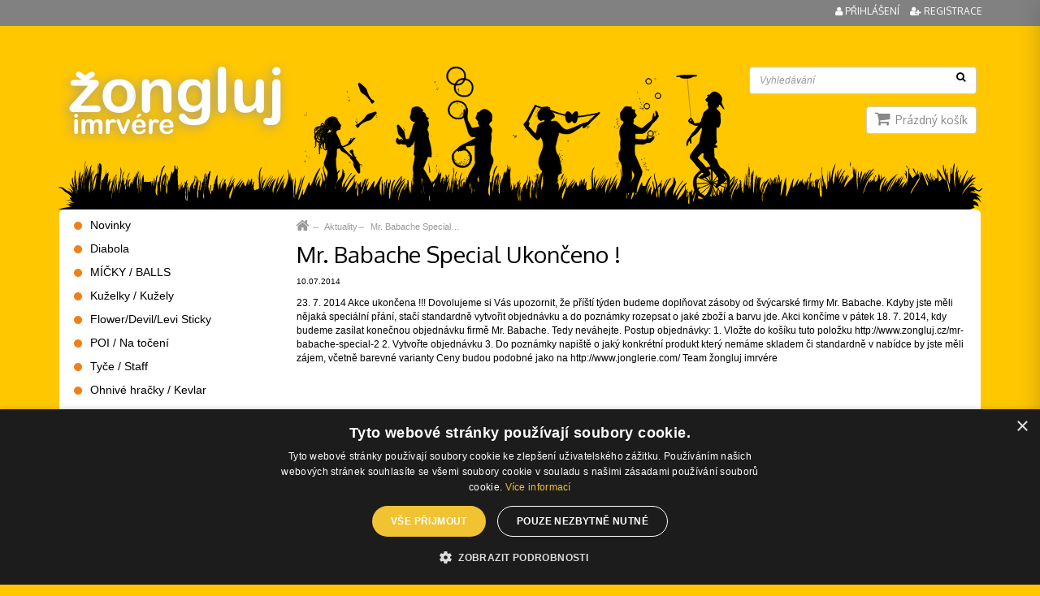

--- FILE ---
content_type: text/html; charset=utf-8
request_url: https://www.zongluj.cz/mr-babache-special
body_size: 6442
content:
<!DOCTYPE html>
<html lang="cs">
  <head>
	  <script type="text/javascript" charset="UTF-8" src="//cdn.cookie-script.com/s/a2e4dcbf5756d931135c96597c61d791.js"></script>
		<!-- Google Tag Manager -->
		<script>(function(w,d,s,l,i){ w[l]=w[l]||[];w[l].push({'gtm.start':
		new Date().getTime(),event:'gtm.js'});var f=d.getElementsByTagName(s)[0],
		j=d.createElement(s),dl=l!='dataLayer'?'&l='+l:'';j.async=true;j.src=
		'https://www.googletagmanager.com/gtm.js?id='+i+dl;f.parentNode.insertBefore(j,f);
		})(window,document,'script','dataLayer','GTM-55Q5XCVV');
		</script>
		<!-- End Google Tag Manager -->
    <meta charset="utf-8">
    <meta http-equiv="X-UA-Compatible" content="IE=edge">
    <meta name="viewport" content="width=device-width, initial-scale=1">
    <title>Mr. Babache Special Ukončeno ! - Žongluj</title>
    <meta name="description" content="Žongluj">
    <meta name="author" content="www.mediaenergy.cz">
    <meta name="robots" content="index,follow">
    <link rel="shortcut icon" href="/favicon.ico" type="image/vnd.microsoft.icon">
    <script src="https://ajax.googleapis.com/ajax/libs/jquery/1.11.1/jquery.min.js"></script>
    <link href="https://fonts.googleapis.com/css?family=Oxygen:400,700&amp;subset=latin-ext" rel="stylesheet">
    <link rel="stylesheet" href="https://maxcdn.bootstrapcdn.com/bootstrap/3.3.6/css/bootstrap.min.css" integrity="sha384-1q8mTJOASx8j1Au+a5WDVnPi2lkFfwwEAa8hDDdjZlpLegxhjVME1fgjWPGmkzs7" crossorigin="anonymous">
    <link rel="stylesheet" href="https://maxcdn.bootstrapcdn.com/bootstrap/3.3.6/css/bootstrap-theme.min.css" integrity="sha384-fLW2N01lMqjakBkx3l/M9EahuwpSfeNvV63J5ezn3uZzapT0u7EYsXMjQV+0En5r" crossorigin="anonymous">
    <script src="https://maxcdn.bootstrapcdn.com/bootstrap/3.3.6/js/bootstrap.min.js" integrity="sha384-0mSbJDEHialfmuBBQP6A4Qrprq5OVfW37PRR3j5ELqxss1yVqOtnepnHVP9aJ7xS" crossorigin="anonymous"></script>
    <script type="text/javascript" src="/js/jquery-ui.min.js"></script>
    <link  rel="stylesheet" href="/js/jquery-ui.css" type="text/css">
    <link href="/css/font-awesome.css" rel="stylesheet" type="text/css">
    <link href="/css/compiled.css?v=2238" rel="stylesheet" type="text/css">
    <script type="text/javascript" src="/css/js/evoSorter.js"></script>
    <script type="text/javascript" src="/css/js/main.js"></script>
        <script type="text/javascript" src="/js/netteForms.js"></script>
    <script type="text/javascript" src="/js/netteCustomForms.js"></script>
    <script type="text/javascript" src="/components/nette.ajax.js/nette.ajax.js"></script>
    <script type="text/javascript" src="/components/nette.ajax.js/extensions/spinner.ajax.js"></script>
    <script type="text/javascript" src="/components/nette.ajax.js/history/history.ajax.js"></script>
    <script type="text/javascript" src="/css/js/jquery.fancybox.js?v=2.1.5"></script>
    <script type="text/javascript" src="/js/front.js"></script>
    <script type="text/javascript" src="/css/js/zongluj.js"></script>
    <link rel="stylesheet" type="text/css" href="/css/jquery.fancybox.css?v=2.1.5" media="screen">
    <script type='text/javascript' src='/js/jquery.cookie.js'></script>
    <meta property="og:locale" content="cs_CZ">
    <meta property="og:type" content="website">
    <meta property="og:title" content="Mr. Babache Special Ukončeno ! - Žongluj">
    <meta property="og:description" content="Žongluj">
    <meta property="og:url" content="www.zongluj.cz">
    <meta property="og:site_name" content="zongluj.cz">
    <meta name="google-site-verification" content="YE9V9JweZ3YSwVtk8F5khuzyuIJUYPw4rZ_I0mtuK70">
    <script> !function(f,b,e,v,n,t,s) {if(f.fbq)return;n=f.fbq=function(){n.callMethod? n.callMethod.apply(n,arguments):n.queue.push(arguments)}; if(!f._fbq)f._fbq=n;n.push=n;n.loaded=!0;n.version='2.0'; n.queue=[];t=b.createElement(e);t.async=!0; t.src=v;s=b.getElementsByTagName(e)[0]; s.parentNode.insertBefore(t,s)}(window,document,'script', 'https://connect.facebook.net/en_US/fbevents.js'); fbq('init', '437710763725804');  fbq('track', 'PageView');</script>
    <noscript><img height="1" width="1" src="https://www.facebook.com/tr?id=437710763725804&ev=PageView &noscript=1"></noscript>
         <script async src="https://www.googletagmanager.com/gtag/js?id=AW-740662220"></script>
    <script>
      window.dataLayer = window.dataLayer || [];
      function gtag(){ dataLayer.push(arguments);}
      gtag('js', new Date());
      gtag('config', 'AW-740662220');
    </script>
    <!-- Global site tag (gtag.js) - Google Analytics -->
		<script async src="https://www.googletagmanager.com/gtag/js?id=G-NNRPS3SESL"></script>
		<script>
		  window.dataLayer = window.dataLayer || [];
		  function gtag(){dataLayer.push(arguments);}
		  gtag('js', new Date());
		  gtag('config', 'G-NNRPS3SESL');
		</script>
		
    
    <!--[if lt IE 9]>
      <script src="https://oss.maxcdn.com/html5shiv/3.7.2/html5shiv.min.js"></script>
      <script src="https://oss.maxcdn.com/respond/1.4.2/respond.min.js"></script>
    <![endif]-->
  </head>
  <body id="homepage" class="page">
		<!-- Google Tag Manager (noscript) --><noscript><iframe src="https://www.googletagmanager.com/ns.html?id=GTM-55Q5XCVV" height="0" width="0" style="display:none;visibility:hidden"></iframe></noscript><!-- End Google Tag Manager (noscript) -->
      
      <div class="editRel">	<script type="text/javascript">
		if ($.cookie('hide-after-click') != '1') {
		    jQuery(document).ready(function() { 
			    var height = jQuery(".pop-top").height();
		    	jQuery(".pop-top").addClass('nohidden');
		    	
				jQuery('.closeButt').click(function() {
					// add cookie setting that user has clicked
					$.cookie('hide-after-click', '1', { expires: 1 });
          jQuery(".pop-top").addClass('hidden');
				})
			});
		}
	</script>
</div>
        <div class="container-fluid header visible-lg">
      <div class="container">
      <div class="row" >
          <div class="col-sm-6">
              <a href="/" class="pull-left logo" title="zongluj.cz">
                  <img src="/css/images/logo_zongluj_a.png" class="img-responsive" alt="zongluj.cz" style="width: 300px; margin-top: 80px">
              </a>
          </div>
          <div class="col-sm-6 hidden-print">
                <div class="col-sm-12 text-right">
                  <a href="" onclick="$('#loginPopup').show();$('#kos-box').hide();return false;" class="head-user in-line">
                    <i class="fa fa-user" aria-hidden="true"></i>&nbsp;Přihlášení
                  </a>
                  <a href="/registrace" class="head-acc in-line"><i class="fa fa-user-plus" aria-hidden="true"></i>&nbsp;Registrace</a>
                </div>
                <div class="hidden-xs">
<div id="snippet-signInForm-main-"><div id="loginPopup">
  <form action="/mr-babache-special" method="post" id="frm-signInForm-main-form">
    
    <ul id="logTrueForm" class="list list-unstyled">
      <li>
        <label for="frm-signInForm-main-form-username">Uživatelské jméno (e-mail)</label>
        <input type="text" name="username" id="frm-signInForm-main-form-username" required data-nette-rules='[{"op":":filled","msg":"Zadejte login."}]' class="form-control" placeholder="Váš e-mail">
      </li>
      <li>
        <label for="frm-signInForm-main-form-password">Heslo</label>
        <input type="password" name="password" id="frm-signInForm-main-form-password" required data-nette-rules='[{"op":":filled","msg":"Zadejte heslo."}]' class="form-control">
      </li>
      <li class="remember">
        <label for="frm-signInForm-main-form-remember"><input type="checkbox" name="remember" id="frm-signInForm-main-form-remember">Zapamatovat</label>
        
      </li>
      <li>
        <span><input type="submit" name="ok" class="btn btn-default btn-sm loginform" value="Přihlásit"></span>
      </li>
    </ul>
    <p id="choose2">
      <a href="/registrace">Registrace</a> |
      <a href="/zapomenute-heslo" title="Neznáte heslo? Klikněte zde.">Zapomenuté heslo</a>
    </p>
    <a href="" onclick="$('#loginPopup').hide();$('#kos-box').show();return false;" id="close">Zavřít</a>
  <input type="hidden" name="do" value="signInForm-main-form-submit"></form>

</div>
<script>$('#loginPopup').hide();</script>
</div>                </div>
          </div>
        </div>
      </div>
    </div>
   <div class="container-fluid text-right basketbox visible-lg">
      <div class="container">
        <div class="row heId headerBackground">
          <div class="col-sm-12 hidden-print">
           
            <div id="searchForm">
                <form action="/" method="post" id="frm-searchForm-main" class="form-inline" role="search">
                    <input type="text" name="search" class="form-control" id="frm-searchForm-main-search" required data-nette-rules='[{"op":":filled","msg":"Položka Vyhledat je povinná."}]' placeholder="Vyhledávání" data-autocomplete-url="/naseptavac">
                    <button class="btn-search" type="submit"><i class="fa fa-search" aria-hidden="true"></i></button>
                <input type="hidden" name="do" value="searchForm-main-submit"><!--[if IE]><input type=IEbug disabled style="display:none"><![endif]-->
</form>

            </div>
             <div id="cartBox">
<div id="snippet-cart-small">      <span class="cartSmall">
          <i class="fa fa-shopping-cart" aria-hidden="true"></i>
          <span class="sdph">Prázdný košík</span>
      </span>
</div>            </div>
          </div>
        </div>
         <!--img src="/css/images/pozadi_main.svg" class="img-responsive " -->
      </div>
      
    </div>
  <div class="container" id="body">
    
   
    <div class="row" id="whiteboxed" >
      <div class="col-lg-9 col-lg-push-3" id="main">
<div id="snippet--flashes"></div>          <div class="">
            <div class="row">
              <div class="col-xs-12">
                <ol class="breadcrumb">
                        <li><a href="/"><i class="fa fa-home fa-2x" aria-hidden="true"></i></a></li>
      <li>
        <a href="/aktualne"><span class="homebread">  Aktuality</span></a>
      </li>
      <li>
        <a href="/mr-babache-special"><span class="homebread">  Mr. Babache Special…</span></a>
      </li>


                </ol> 
              </div>
            </div>
          </div>
        <div class="editRel">  <div class="row">
    <div class="col-xs-12">
      <h1>Mr. Babache Special Ukončeno !</h1>
      <p><small>10.07.2014</small></p>
      <div class="textbox">23. 7. 2014 Akce ukončena !!!

Dovolujeme si Vás upozornit, že příští týden budeme doplňovat zásoby od švýcarské firmy Mr. Babache. Kdyby jste měli nějaká speciální přání, stačí standardně vytvořit objednávku a do poznámky rozepsat o jaké zboží a barvu jde. Akci končíme v pátek 18. 7. 2014, kdy budeme zasílat konečnou objednávku firmě Mr. Babache. Tedy neváhejte.

Postup objednávky:
 1. Vložte do košíku tuto položku http://www.zongluj.cz/mr-babache-special-2
 2. Vytvořte objednávku
 3. Do poznámky napiště o jaký konkrétní produkt který nemáme skladem či standardně v nabídce by jste měli zájem, včetně barevné varianty

Ceny budou podobné jako na http://www.jonglerie.com/

Team žongluj imrvére</div>
    </div> 
  </div>
</div>
      </div>
      <div class="col-lg-3 col-lg-pull-9 visible-lg" id="side">
          <div class="menu2 hidden-print">
            <h2 class="visible-xs">Katalog produktů</h2>

    <ul class="level0 list list-unstyled">
        <li class="">
            <a href="https://www.zongluj.cz/novinky">Novinky </a>
        </li>
        <li class="">
            <a href="https://www.zongluj.cz/diabola">Diabola </a>
        </li>
        <li class="">
            <a href="https://www.zongluj.cz/micky">MÍČKY / BALLS </a>
        </li>
        <li class="">
            <a href="https://www.zongluj.cz/kuzelky">Kuželky / Kužely </a>
        </li>
        <li class="">
            <a href="https://www.zongluj.cz/sticky">Flower/Devil/Levi Sticky </a>
        </li>
        <li class="">
            <a href="https://www.zongluj.cz/na-toceni">POI / Na točení </a>
        </li>
        <li class="">
            <a href="https://www.zongluj.cz/tyce-staff">Tyče / Staff </a>
        </li>
        <li class="">
            <a href="https://www.zongluj.cz/ohnive-hracky">Ohnivé hračky / Kevlar </a>
        </li>
        <li class="">
            <a href="https://www.zongluj.cz/svitici-hracky">Svítící hračky </a>
        </li>
        <li class="">
            <a href="https://www.zongluj.cz/kruhy-a-satky">Kruhy / Šátky </a>
        </li>
        <li class="">
            <a href="https://www.zongluj.cz/talire-k-toceni">Talíře k točení </a>
        </li>
        <li class="">
            <a href="https://www.zongluj.cz/cigar-boxy">Cigar boxy </a>
        </li>
        <li class="">
            <a href="https://www.zongluj.cz/frisbee">Frisbee / Aerobie </a>
        </li>
        <li class="">
            <a href="https://www.zongluj.cz/yoyo-astrojax">YoYo / Astrojax </a>
        </li>
        <li class="">
            <a href="https://www.zongluj.cz/footbag-kendama">Footbag / Kendama </a>
        </li>
        <li class="">
            <a href="https://www.zongluj.cz/slacklines">Slacklines / Sleklajn </a>
        </li>
        <li class="">
            <a href="https://www.zongluj.cz/hula-hoops">Hula Hoop Obruče </a>
        </li>
        <li class="">
            <a href="https://www.zongluj.cz/jednokolky">Jednokolky </a>
        </li>
        <li class="">
            <a href="https://www.zongluj.cz/balance">Balance </a>
        </li>
        <li class="">
            <a href="https://www.zongluj.cz/dalsi">Další </a>
        </li>
    </ul>


          </div>
        <div class="procmy dulezitebox editRel">
           <h2><span class="glyphicon glyphicon-question-sign"></span> Proč my?</h2>
           <ul class="list ">
<li>16 let zku&scaron;enost&iacute; na trhu</li>
<li>kvalitn&iacute; dodavatel&eacute;</li>
<li>vyzkou&scaron;en&eacute; produkty</li>
<li>stovky objedn&aacute;vek ročně</li>
<li>sami v&scaron;e použ&iacute;v&aacute;me, v&iacute;me co doporučit</li>
</ul>
        </div>
        <div class="dulezite editRel">
          <h2><span class="glyphicon glyphicon-info-sign"></span> Důležité</h2>
          <ul class="list list-unstyled">
<li><a href="/doprava-a-platba">Doprava a platba</a></li>
<li><a href="/obchodni-podminky">Obchodn&iacute; podm&iacute;nky</a></li>
<li><a href="/zpracovani-osobnich-udaju">Zpracov&aacute;n&iacute; osobn&iacute;ch &uacute;dajů</a></li>
<li><a href="/obchod-mapa">Obchod - mapa</a></li>
<li><a href="/spratelene-weby">Spř&aacute;telen&eacute; weby</a></li>
<li><a href="/kontakt">Kontakt</a></li>
</ul>
        </div>
      </div>
    </div>
  </div>
 <div class="container">
    <div class="row heId">

      <div class="col-xs-12 col-sm-6 col-md-3 editRel">
        <h2><strong>Prodejna</strong></h2>
        <p>Žongluj Imrv&eacute;re<br />Ol&scaron;ansk&eacute; n&aacute;měst&iacute; 5<br />130 00 Praha 3</p>
<p><small>Obchod&nbsp;je&nbsp;<strong>př&iacute;mo</strong>&nbsp;u&nbsp;autobusov&eacute; zast&aacute;vky&nbsp;<strong>Ol&scaron;ansk&eacute; n&aacute;měst&iacute; (136, 175)</strong>&nbsp;zast&aacute;vka směr Flora. Od tramvajov&eacute; zast&aacute;vky<strong> Ol&scaron;ansk&eacute; n&aacute;měst&iacute; (5, 9, 15, 26)</strong>&nbsp;je obchůdek vzd&aacute;len cca 170&nbsp;m.</small></p>
      </div>
      <div class="col-xs-12 col-sm-6 col-md-3 editRel">
        <h2><strong>Otevírací doba</strong></h2>
        <p>Po - P&aacute;: 13:30 - 16:30<br />So - Ne: zavřeno</p>
<p>Po předchoz&iacute; telefonick&eacute; domluvě možno dohodnout i&nbsp;jin&yacute; čas.</p>
      </div>
      <div class="col-xs-12 col-sm-6 col-md-3 editRel">
        <h2><strong>Rychlý kontakt</strong></h2>
          <p>M&aacute;te dotaz? Volejte na telefonn&iacute; č&iacute;slo:<br /><a href="mailto:+420702277133"><strong>+420&nbsp;702&nbsp;277&nbsp;133</strong></a> (Po-P&aacute; 8:00-18:00)</p>
<p>E-mail: <strong><a href="mailto:info@zongluj.cz">info@zongluj.cz</a></strong></p>
      </div>
      <div class="col-xs-12 col-sm-6 col-md-3">
        <h2><strong>Sledujte nás</strong></h2>
<iframe src="https://www.facebook.com/plugins/page.php?href=https%3A%2F%2Fwww.facebook.com%2Fzongluj%2F&tabs&width=340&height=150&small_header=true&adapt_container_width=true&hide_cover=false&show_facepile=false&appId=837407359738737" width="100%" height="80" style="border:none;overflow:hidden" scrolling="no" frameborder="0" allowTransparency="true" allow="encrypted-media"></iframe>
      </div>
    </div>
  </div>
  <div class="container-fluid" id="footer2">
    <div class="container">
      <div class="row heId">
        <div class="col-xs-5   text-left">
          <p>&copy; 2026 Žongluj.cz | <a href="/zasady-pouzivani-souboru-cookies">Používání cookies</a> | <a href="javascript:CookieScript.instance.show()">Změnit nastavení cookies</a></p>
        </div>
        
        <div class="col-xs-7  text-center">
          <a href="https://www.mediaenergy.cz" title="MEDIA ENERGY" class="logoDeveloper">E-shopové řešení od:  <img src="/css/images/mediaenergy.svg" style="float: right; margin-left: 15px;"alt="logo MEDIA ENERGY" class="img-responsive"></a>
        </div>
      </div>
    </div>
  </div>
  <nav id="menuFromRight">
        <a href="/prihlaseni" class="userZone"><i class="fa fa-user fa-2x" aria-hidden="true"></i> Přihlásit se</a>
    <ul class="list-unstyled">
      <li><a href="/">ÚVOD</a></li>
      <li><a href="/kosik">KOŠÍK <span class="mobile-price"></span></a></li>
      <li id='mobilmenuli'>
        <ul class="list-unstyled two"><li><a href="/novinky">Novinky</a></li><li><a href="/diabola">Diabola</a><button type="button" class="show-submenu " onclick="mobilmenuli(2)">  <i class="arrow-down"><img src="/css/images/arrowright.png" alt="right" /></i><i class="arrow-up">▲</i> </button></li><li><a href="/micky">MÍČKY / BALLS</a><button type="button" class="show-submenu " onclick="mobilmenuli(5)">  <i class="arrow-down"><img src="/css/images/arrowright.png" alt="right" /></i><i class="arrow-up">▲</i> </button></li><li><a href="/kuzelky">Kuželky / Kužely</a><button type="button" class="show-submenu " onclick="mobilmenuli(25)">  <i class="arrow-down"><img src="/css/images/arrowright.png" alt="right" /></i><i class="arrow-up">▲</i> </button></li><li><a href="/sticky">Flower/Devil/Levi Sticky</a><button type="button" class="show-submenu " onclick="mobilmenuli(12)">  <i class="arrow-down"><img src="/css/images/arrowright.png" alt="right" /></i><i class="arrow-up">▲</i> </button></li><li><a href="/na-toceni">POI / Na točení</a><button type="button" class="show-submenu " onclick="mobilmenuli(23)">  <i class="arrow-down"><img src="/css/images/arrowright.png" alt="right" /></i><i class="arrow-up">▲</i> </button></li><li><a href="/tyce-staff">Tyče / Staff</a></li><li><a href="/ohnive-hracky">Ohnivé hračky / Kevlar</a><button type="button" class="show-submenu " onclick="mobilmenuli(28)">  <i class="arrow-down"><img src="/css/images/arrowright.png" alt="right" /></i><i class="arrow-up">▲</i> </button></li><li><a href="/svitici-hracky">Svítící hračky / LED / glow</a><button type="button" class="show-submenu " onclick="mobilmenuli(10)">  <i class="arrow-down"><img src="/css/images/arrowright.png" alt="right" /></i><i class="arrow-up">▲</i> </button></li><li><a href="/kruhy-a-satky">Kruhy / Šátky</a><button type="button" class="show-submenu " onclick="mobilmenuli(8)">  <i class="arrow-down"><img src="/css/images/arrowright.png" alt="right" /></i><i class="arrow-up">▲</i> </button></li><li><a href="/talire-k-toceni">Talíře k točení</a></li><li><a href="/frisbee">Frisbee / Aerobie</a></li><li><a href="/cigar-boxy">Cigar boxy</a></li><li><a href="/yoyo-astrojax">YoYo / Astrojax</a><button type="button" class="show-submenu " onclick="mobilmenuli(52)">  <i class="arrow-down"><img src="/css/images/arrowright.png" alt="right" /></i><i class="arrow-up">▲</i> </button></li><li><a href="/footbag-kendama">Footbag / Kendama</a><button type="button" class="show-submenu " onclick="mobilmenuli(113)">  <i class="arrow-down"><img src="/css/images/arrowright.png" alt="right" /></i><i class="arrow-up">▲</i> </button></li><li><a href="/slacklines">Slacklines / Sleklajn</a></li><li><a href="/hula-hoops">Hula Hoop Obruče</a></li><li><a href="/jednokolky">Jednokolky</a></li><li><a href="/balance">Balance</a><button type="button" class="show-submenu " onclick="mobilmenuli(80)">  <i class="arrow-down"><img src="/css/images/arrowright.png" alt="right" /></i><i class="arrow-up">▲</i> </button></li><li><a href="/dalsi">Další</a><button type="button" class="show-submenu " onclick="mobilmenuli(96)">  <i class="arrow-down"><img src="/css/images/arrowright.png" alt="right" /></i><i class="arrow-up">▲</i> </button></li></ul><ul class="list-unstyled two cmspagesli"><li><a href="/doprava-a-platba">Doprava a platba</a></li><li><a href="/kontakt">Kontakt</a></li><li><a href="/obchod-mapa">Obchod - mapa</a></li><li><a href="/odkazy">Odkazy</a></li><li><a href="/spratelene-weby">Spřátelené weby</a></li><li><a href="/obchodni-podminky">Obchodní podmínky</a></li><li><a href="/zpracovani-osobnich-udaju">Zpracování osobních údajů</a></li><li><a href="/zasady-pouzivani-souboru-cookies">Zásady používání souborů cookies</a></li></ul>      </li>
            <li>
        
      </li>
    </ul>
  </nav>
  <nav id="mobileFixed" class="navbar navbar-default navbar-fixed-top visible-xs visible-sm visible-md hidden-print" role="navigation">
    <div class="container-fluid">
      <div id="navbar1" class="navbar-header">
        <a href="/" title="zongluj.cz">
            <img src="/css/images/logo_zongluj_a.png" class="img-responsive pull-left mobile-logo" alt="zongluj.cz">
        </a>
        <a href="#" onclick="return false;" class="icon xBurger" title="Menu"><i class="fa fa-bars" aria-hidden="true"></i></a>
        <a href="#navbar2" data-toggle="collapse" class="icon collapsed" title="Vyhledávání"><i class="fa fa-search" aria-hidden="true"></i></a>
        <a href="/kosik" class="icon" title="Košík"><i class="fa fa-shopping-cart" aria-hidden="true"></i> <span class="inside"></span></a>
      </div>
      <div id="navbar2" class="accordion-body collapse">
        <form action="/" method="post" id="frm-searchForm-other">
          <input type="text" name="search" class="form-control" id="frm-searchForm-other-search" required data-nette-rules='[{"op":":filled","msg":"Položka Vyhledat je povinná."}]' placeholder="Zadejte výraz..." data-autocomplete-url="/naseptavac">
          <button type="submit" class="hidden">Hledat</button>
        <input type="hidden" name="do" value="searchForm-other-submit"><!--[if IE]><input type=IEbug disabled style="display:none"><![endif]-->
</form>

      </div>
    </div>
  </nav>
  <div class="hidden">
      <!-- sklik remarketing -->
      <script type="text/javascript">
      /* <![CDATA[ */
      var seznam_retargeting_id = "19207";
      /* ]]> */
      </script>
      <script type="text/javascript" src="//c.imedia.cz/js/retargeting.js"></script>
                                    	</div>
  </body>
</html>


--- FILE ---
content_type: text/css
request_url: https://www.zongluj.cz/css/compiled.css?v=2238
body_size: 10773
content:
@font-face {
  font-family: 'impactreg';
  src: url('./fonts/impactreg.eot');
  src: local('impactreg'), url('./fonts/impactreg.woff') format('woff'), url('./fonts/impactreg.ttf') format('truetype');
}
.heId {
  padding: 0 15px;
}
.headerBackground {
  background: url('../css/images/pozadi_main.svg');
  min-height: 176px;
  background-size: contain;
  background-position: center bottom;
  background-repeat: no-repeat;
}
.animate {
  -webkit-transition: all 0.4s ease;
  -moz-transition: all 0.4s ease;
  transition: all 0.4s ease;
}
.animate * {
  -webkit-transition: all 0.4s ease;
  -moz-transition: all 0.4s ease;
  transition: all 0.4s ease;
}
.debug1 {
  border: 1px dotted lime;
}
.debug2 {
  border: 1px dotted red;
}
.no-padding {
  padding: 0;
}
.container {
  padding-left: 8px;
  padding-right: 8px;
}
.row {
  margin-left: -8px;
  margin-right: -8px;
}
.col-xs-1,
.col-sm-1,
.col-md-1,
.col-lg-1,
.col-xs-2,
.col-sm-2,
.col-md-2,
.col-lg-2,
.col-xs-3,
.col-sm-3,
.col-md-3,
.col-lg-3,
.col-xs-4,
.col-sm-4,
.col-md-4,
.col-lg-4,
.col-xs-5,
.col-sm-5,
.col-md-5,
.col-lg-5,
.col-xs-6,
.col-sm-6,
.col-md-6,
.col-lg-6,
.col-xs-7,
.col-sm-7,
.col-md-7,
.col-lg-7,
.col-xs-8,
.col-sm-8,
.col-md-8,
.col-lg-8,
.col-xs-9,
.col-sm-9,
.col-md-9,
.col-lg-9,
.col-xs-10,
.col-sm-10,
.col-md-10,
.col-lg-10,
.col-xs-11,
.col-sm-11,
.col-md-11,
.col-lg-11,
.col-xs-12,
.col-sm-12,
.col-md-12,
.col-lg-12 {
  padding-left: 8px;
  padding-right: 8px;
}
a.list-group-item.active,
a.list-group-item.active:hover,
a.list-group-item.active:focus {
  background: #575757;
  border-color: #575757;
}
.list-group-item.active,
.list-group-item.active:hover,
.list-group-item.active:focus {
  text-shadow: none;
}
#main .btn {
  border-radius: 20px;
  -webkit-border-radius: 20px;
  -moz-border-radius: 20px;
  padding: 10px 20px;
}
.btn-primary {
  background: #FFC700;
  border-color: transparent;
  color: #222 !important;
  text-decoration: none !important;
}
.btn-primary:hover,
.btn-primary:focus,
.btn-primary:active {
  color: #222 !important;
  background: #e2b206;
  border-color: #e2b206;
}
.btn-primary.active.focus,
.btn-primary.active:focus,
.btn-primary.active:hover,
.btn-primary:active.focus,
.btn-primary:active:focus,
.btn-primary:active:hover,
.open>.dropdown-toggle.btn-primary.focus,
.open>.dropdown-toggle.btn-primary:focus,
.open>.dropdown-toggle.btn-primary:hover {
  color: #fff;
  background-color: #b99000;
  border-color: #b99000;
}
hr {
  border-top: 1px solid #f3f3f3;
}
table.nowrap th {
  white-space: nowrap;
}
.table-hover>tbody>tr:hover:nth-child(odd)>td,
.table-hover>tbody>tr:hover:nth-child(odd)>th {
  background: #D1D5DD;
}
.table>tbody>tr>td,
.table>tbody>tr>th,
.table>tfoot>tr>td,
.table>tfoot>tr>th,
.table>thead>tr>td,
.table>thead>tr>th {
  vertical-align: middle !important;
}
#main p a {
  color: #EF7F1A;
}
#main a.btn {
  color: #000;
}
label input[type="checkbox"] {
  margin-right: 15px;
}
#whiteboxed {
  background: white;
  border-radius: 6px;
  margin: 0 2px;
}
@media (min-width: 768px) {
  #whiteboxed {
    margin: 0 10px;
  }
}
.breadcrumb,
#main .breadcrumb {
  padding: 0px 0 10px;
  margin-bottom: 0;
  list-style: none;
  background-color: transparent;
  border-radius: 0px;
  -webkit-border-radius: 0px;
  -moz-border-radius: 0px;
}
.breadcrumb a,
#main .breadcrumb a {
  color: #999;
}
.breadcrumb li:first-child,
#main .breadcrumb li:first-child {
  overflow: hidden;
  margin: 0;
  padding: 0;
  position: relative;
  top: 8px;
}
.breadcrumb li:first-child a,
#main .breadcrumb li:first-child a {
  margin: 0;
  padding: 0;
  font-family: 'FontAwesome';
  width: 10px;
  height: 25px;
  padding-left: 19px;
  overflow: hidden;
  display: block;
  font-size: 9px;
}
.breadcrumb li:first-child a:hover,
#main .breadcrumb li:first-child a:hover {
  text-decoration: none;
}
.breadcrumb li:first-child a:before,
#main .breadcrumb li:first-child a:before {
  content: "\f015";
  margin: 0;
  padding: 0;
  font-size: 2em;
  color: #999;
  position: relative;
  right: 20px;
}
.breadcrumb li:last-child a,
#main .breadcrumb li:last-child a {
  color: #999;
}
.breadcrumb > li+li:before,
#main .breadcrumb > li+li:before {
  content: "\0336";
  padding: 0 5px;
  color: #999;
}
.breadcrumb li,
#main .breadcrumb li {
  font-size: 11px;
}
#main .alone .btn.btn-default.ajax {
  padding: 5px 10px;
}
.alert-danger ul li {
  list-style-type: none;
}
.no-gutter > [class*='col-'] {
  padding-right: 0;
  padding-left: 0;
}
.zero {
  margin: 0;
  padding: 0;
}
.cleaner {
  clear: both;
}
body {
  color: #000;
  font-size: 12px;
  background: #FFC700;
  font-family: Verdana, sans-serif;
}
a,
a:hover,
a:active,
a:focus,
.link {
  color: #000;
}
.link {
  text-decoration: underline;
}
.uppercase,
.upper {
  text-transform: uppercase;
}
.table-noborder>tbody>tr>td,
.table-noborder>tbody>tr>th,
.table-noborder>tfoot>tr>td,
.table-noborder>tfoot>tr>th,
.table-noborder>thead>tr>td,
.table-noborder>thead>tr>th {
  border: none;
}
.table-nopadding>tbody>tr>td {
  padding: 4px 3px;
  padding-top: 10px;
}
.table-nomargin {
  margin: 0;
}
h1,
.h1 {
  font-family: 'Oxygen', sans-serif;
  color: #000;
  font-size: 28px;
  margin-top: 0;
  font-weight: normal;
  padding-bottom: 0px;
}
h2 {
  font-family: 'Oxygen', sans-serif;
  color: #000;
  font-size: 22px;
  font-weight: normal;
}
h3 {
  font-family: 'Oxygen', sans-serif;
  color: #EF7F1A;
  font-size: 18px;
}
h4 {
  font-family: 'Oxygen', sans-serif;
  color: #EF7F1A;
  font-size: 16px;
  margin-bottom: 5px;
}
h2.oranzB {
  color: #EF7F1A;
  padding-bottom: 10px;
  border-bottom: 1px solid #EF7F1A;
}
#ajax-spinner {
  position: fixed;
  left: 50%;
  top: 50%;
  margin: -15px 0 0 -15px;
  padding: 32px;
  border: none;
  font-size: 0;
  z-index: 999;
  background: #fff url('../css/images/spinner.gif') no-repeat 50% 50%;
  -webkit-box-shadow: 0px 4px 25px rgba(50,50,50,0.26);
  -moz-box-shadow: 0px 4px 25px rgba(50,50,50,0.26);
  box-shadow: 0px 4px 25px rgba(50,50,50,0.26);
  border-radius: 50%;
  -webkit-border-radius: 50%;
  -moz-border-radius: 50%;
}
.green {
  color: #9AC93F;
}
.orange {
  color: #ED8716;
}
.red {
  color: #C43A00;
}
#menu1 {
  margin-top: 16px;
  margin-bottom: 16px;
  display: block;
  float: right;
}
#menu1 li {
  padding-left: 5px;
  paddding-right: 5px;
}
#menu1 li a {
  text-transform: uppercase;
  color: #37536f;
  font-size: 14px;
  padding: 10px 0;
  display: block;
}
#menu1 li.active a {
  text-decoration: underline;
}
#menu1 li.sep {
  padding-left: 10px;
}
#menu1 li.sep a {
  border-left: 1px solid #018ce7;
  padding: 5px 0;
  padding-left: 15px;
}
#menu3 {
  padding-top: 16px;
  padding-bottom: 10px;
  display: block;
  background-color: #000;
}
#menu3 ul li {
  padding: 4px 20px;
}
#menu3 ul li a {
  text-transform: uppercase;
  color: #fff;
  font-size: 16px;
}
#menu3 ul li.active {
  background: #000;
  border-radius: 8px;
  -webkit-border-radius: 8px;
  -moz-border-radius: 8px;
}
#hpCarousel {
  margin-bottom: 25px;
}
.menu2 {
  border-radius: 4px;
  margin-bottom: 30px;
  padding: 0;
  padding-top: 5px;
  padding-right: 10px;
  background: #fff;
}
.menu2 > ul,
.dulezitebox ul.list {
  margin-left: 10px;
}
.dulezitebox ul.list {
  padding: 0;
  margin: 0;
}
.menu2 > ul > li > a,
.dulezitebox ul.list  li {
  display: block;
  line-height: 1.4em;
  font-size: 2em;
  padding: 5px 0 5px 20px;
  font-weight: bold;
  background: url(images/butt.svg);
  background-repeat: no-repeat;
  background-size: 10px 10px;
  background-position: left center;
  font-size: 14px;
  color: #000;
  font-weight: normal;
}
.menu2 > ul > li > a:hover,
.dulezitebox ul.list  li:hover {
  color: #222;
}
.dulezitebox ul.list  li {
  line-height: 1.3em;
  background-position: left 12px;
}
.menu2 > ul > li.active > a,
.menu2 > ul > li.active > ul > li.active > a,
.menu2 > ul > li.active > ul > li.active > ul > li.active > a {
  font-weight: bold;
}
.menu2 > ul > li > ul {
  margin: 0px 0 10px;
}
.menu2 > ul > li > ul > li {
  padding: 4px 0 4px 0px;
}
.menu2 > ul > li > ul > li > a {
  font-size: 12px;
  padding: 5px 0 5px 20px;
}
.menu2 > ul > li > ul > li > ul {
  padding: 4px 0 0px;
}
.menu2 > ul > li > ul > li > ul > li {
  padding: 4px 0 4px 0px;
}
.menu2 > ul > li > ul > li > ul > li > a {
  font-size: 12px;
  padding: 5px 0 5px 30px;
}
.pushBody {
  overflow-x: hidden;
  position: relative;
}
.pushBody-fromRight {
  left: -240px;
}
.pushBody-fromRight #navbar1 {
  position: relative;
  left: -240px;
}
#menuFromRight {
  font-family: sans-serif;
  padding-bottom: 30px;
  background: #ffca00;
  position: fixed;
  width: 240px;
  height: 100%;
  top: 0;
  z-index: 1040;
  overflow-y: scroll;
  overflow-x: hidden;
  right: -240px;
  -webkit-box-shadow: 0px 4px 25px rgba(50,50,50,0.26);
  -moz-box-shadow: 0px 4px 25px rgba(50,50,50,0.26);
  box-shadow: 0px 4px 25px rgba(50,50,50,0.26);
  -webkit-transition: all 0.7s ease;
  -moz-transition: all 0.7s ease;
  transition: all 0.7s ease;
}
#menuFromRight.open {
  right: 0px;
}
.show-submenu.open {
  border: 1px solid #ffca00 !important;
}
#menuFromRight .userZone {
  background: #FFC700;
  line-height: 30px;
  text-transform: uppercase;
  font-size: 12px;
  position: relative;
  width: 100%;
  padding: 10px 0px 10px 25px;
  display: block;
  color: #000;
  font-weight: bold;
}
#menuFromRight .userZone i {
  margin-right: 15px;
}
#menuFromRight .userZone:hover {
  text-decoration: none;
}
#menuFromRight ul li {
  position: relative;
  border-bottom: 1px solid #FFC700;
}
#menuFromRight ul li a {
  padding: 12px;
  padding-left: 25px;
  color: #111;
  font-size: 16px;
  display: block;
  font-weight: 600;
  border-radius: 0;
  -webkit-border-radius: 0;
  -moz-border-radius: 0;
}
#menuFromRight ul li a .mobile-price {
  float: right;
  color: #FFC700;
  font-weight: 700;
  background: transparent url("images/mobile-basket-white.png") no-repeat right center;
  background-size: 24px 20px;
  padding-right: 30px;
}
#menuFromRight .two li {
  border-bottom: none;
  position: relative;
}
#menuFromRight .two li.active {
  background: #ffca00;
}
#menuFromRight .two li a {
  font-weight: normal;
  font-size: 14px;
  padding-right: 42px;
}
#menuFromRight .two.cmspagesli {
  border-top: 1px solid black;
}
#menuFromRight .two.cmspagesli li a {
  font-weight: bold;
  text-transform: uppercase;
}
#menuFromRight .two li > ul > li > a {
  font-size: 13px;
  padding-left: 40px;
}
#menuFromRight .two li > ul > li > ul > li > a {
  padding-left: 60px;
  font-size: 13px;
}
#menuFromRight .two li > ul > li > ul > li > ul > li > a {
  padding-left: 46px;
  background: transparent url("images/mobile-circle.png") no-repeat 30px 8px;
  background-size: 8px 8px;
  padding-top: 3px;
  padding-bottom: 3px;
}
#menuFromRight .two .active > a {
  text-decoration: underline;
}
#menuFromRight .two .show-submenu {
  width: auto;
  height: auto;
  padding: 0;
  background: none;
  border: 0;
  -webkit-border-radius: 3px;
  -moz-border-radius: 3px;
  border-radius: 3px;
  width: 34px;
  height: 31px;
  line-height: 30px;
  display: block;
  position: absolute;
  top: 4px;
  right: 8px;
  margin: 0;
  text-align: center;
  font-size: 12px;
  color: #fff;
  background: #FFC700;
  z-index: 1;
  cursor: pointer;
}
#menuFromRight i {
  font-style: normal !important;
}
#menuFromRight .two .show-submenu.open [class|="arrow"] {
  -webkit-transform: rotate(90deg);
  -ms-transform: rotate(90deg);
  transform: rotate(90deg);
  -webkit-transition: all 0.4s ease 0s;
  transition: all 0.4s ease 0s;
}
#menuFromRight .two .show-submenu [class|="arrow"] {
  display: inline-block;
  -webkit-transition: all 0.4s ease 0s;
  transition: all 0.4s ease 0s;
}
#menuFromRight .two .show-submenu .arrow-up {
  display: none;
}
#menuFromRight .two li.hasChildren ul {
  display: none;
}
#menuFromRight .two li.hasChildren ul.visible {
  display: block;
}
#menuFromRight .two li.hasChildren li.active > ul {
  display: block;
}
.navbar-default a {
  font-size: 16px;
}
.navbar-default a:hover {
  opacity: .8;
  text-decoration: none;
}
.navbar-default .icon {
  font-size: 20px;
  margin: 5px;
  top: 7px;
  position: relative;
}
.navbar-default #navbar2 {
  font-size: 16px;
}
.navbar-default #navbar2 input {
  margin-bottom: 10px;
}
.navbar-default .navbar-collapse {
  margin-top: 10px;
}
#mobileFixed {
  border-bottom: 3px solid #fff;
}
#mobileFixed .container-fluid {
  background: #eaab1e;
}
#mobileFixed .mobile-logo {
  max-width: 130px;
  max-height: 35px;
  margin-top: 10px;
  margin-left: 0px;
}
#mobileFixed #navbar1 {
  position: relative;
  height: 60px;
  width: 100%;
  margin: 0;
  background: #eaab1e;
}
#mobileFixed #navbar1 * {
  transition: all .4s;
}
#mobileFixed #navbar1 .icon {
  margin-left: 10px;
  cursor: pointer;
  display: block;
  float: right;
  position: relative;
  color: #fff;
}
#mobileFixed #navbar1 .icon:first-child {
  margin-left: 0;
}
#mobileFixed #navbar1 .icon .fa {
  font-size: 1.4em !important;
  opacity: 1;
  transition: all 1.4s;
}
#mobileFixed #navbar1 .icon .inside {
  position: absolute;
  bottom: 0px;
  right: 0px;
  font-size: 10px;
  background: #ffa200;
  z-index: 100;
  font-weight: 400;
  color: #fff;
  padding: 0 2px;
}
#mobileFixed #navbar2 input {
  margin-top: 10px;
  margin-bottom: 10px;
}
.pushBody-fromRight #mobileFixed .fa-search,
.pushBody-fromRight #mobileFixed .fa-shopping-cart {
  opacity: 0 !important;
  transition: all .0s !important;
}
a.disablelink {
  cursor: default;
}
a.disablelink span {
  color: #dadada !important;
  text-decoration: none;
}
a.disablelink span:hover {
  text-decoration: none !important;
}
.header {
  padding-top: 5px;
  padding-bottom: 10px;
  margin-bottom: 15px;
  font-family: 'Oxygen', sans-serif;
  text-transform: uppercase;
  border-bottom: 0px solid #404042;
  background: #818181;
}
.header .in-line {
  display: inline !important;
  padding-left: 10px;
}
.header .logo {
  position: absolute;
  top: -10px;
  margin-bottom: 10px;
  z-index: 100;
}
.header .logo:hover,
.header .logo:active,
.header .logo:focus {
  opacity: 1;
}
.header .slogan {
  padding-top: 14px;
  font-size: 25px;
  padding-left: 150px;
}
.header .fa {
  color: #fff;
}
.header .head-acc,
.header .head-user,
.header .cartSmall {
  color: #fff;
  font-size: 12px;
  padding-top: 5px;
  display: block;
}
.header .cartSmall {
  float: right;
  color: #000;
}
.header .cartSmall strong {
  color: #EF7F1A;
}
.header .cartSmall em {
  color: #000;
}
.header a {
  color: #000;
  -webkit-transition: all 0.4s ease;
  -moz-transition: all 0.4s ease;
  transition: all 0.4s ease;
}
.header a * {
  -webkit-transition: all 0.4s ease;
  -moz-transition: all 0.4s ease;
  transition: all 0.4s ease;
}
.header a:hover,
.header a:active,
.header a:focus {
  color: #000;
  text-decoration: none;
  opacity: 0.8;
}
.header #loginPopup {
  display: none;
  z-index: 106;
  padding: 5px 0;
  position: absolute;
  top: 5px;
  right: 5px;
  font-size: 12px;
  z-index: 99;
  float: left;
  width: 228px;
  padding: 22px 0 8px 2px;
  background: #fff;
  border: 1px solid #d8d8d8;
  -webkit-border-radius: 5px;
  -moz-border-radius: 5px;
  border-radius: 5px;
  -webkit-box-shadow: 0px 4px 25px rgba(50,50,50,0.26);
  -moz-box-shadow: 0px 4px 25px rgba(50,50,50,0.26);
  box-shadow: 0px 4px 25px rgba(50,50,50,0.26);
}
.header #loginPopup .error {
  color: red;
  text-align: center;
}
.header #loginPopup a {
  color: #000;
}
.header #loginPopup label {
  display: block;
  width: 200px;
  height: 25px;
  line-height: 25px;
  float: left;
  clear: both;
}
.header #loginPopup input {
  display: block;
  width: 200px;
  float: left;
  cursor: auto;
}
.header #loginPopup input[type=checkbox] {
  width: 20px;
}
.header #loginPopup li {
  width: 90%;
  display: block;
  clear: both;
  margin: 0 auto;
}
.header #loginPopup li.remember label {
  clear: none;
  width: 100%;
  text-align: left;
}
.header #loginPopup li.remember input {
  margin-top: 5px;
}
.header #loginPopup input.btn {
  width: 180px;
  cursor: pointer;
}
.header #loginPopup #close {
  position: absolute;
  top: 2px;
  right: 5px;
  font-size: 10px;
}
.header #loginPopup #choose2 {
  margin-left: 10px;
  padding-top: 10px;
  clear: both;
}
#searchForm {
  position: relative;
  display: block;
  width: 280px;
  float: right;
}
#searchForm input {
  background: #fff;
  width: 100%;
  font-size: 12px;
  font-style: italic;
  border: 1px solid #ccc;
  color: #000;
}
#searchForm .btn-search {
  position: absolute;
  right: 8px;
  top: 4px;
  border: none;
  background: transparent;
  overflow: hidden;
}
.basketbox {
  margin-top: 50px;
  margin-bottom: 0px;
}
#carterBox .btn {
  padding: 4px 8px;
}
#cartBox {
  float: right;
  clear: both;
  font-family: 'Oxygen', sans-serif;
  font-size: 14px;
  color: #888;
  -webkit-transition: all 0.4s ease;
  -moz-transition: all 0.4s ease;
  transition: all 0.4s ease;
  line-height: 24px;
  background: #fff;
  border: 1px solid #ccc;
  padding: 4px 10px 2px;
  margin: 15px 0 0 10px;
  border-radius: 4px;
  height: 34px;
}
#cartBox .btn {
  padding: 4px 8px;
}
#cartBox .fa {
  font-size: 20px;
  margin-right: 2px;
}
#cartBox a {
  text-decoration: none;
}
#cartBox a:hover {
  text-decoration: none;
}
#cartBox .greenCart {
  color: #E3001B;
  font-family: 'Oxygen', sans-serif;
  font-size: 20px;
}
#cartBox .greenCart .counterCart {
  background: #E3001B;
  color: white;
  width: 16px;
  height: 16px;
  font-size: 9px;
  margin-left: -8px;
  position: relative;
  bottom: 14px;
  left: -7px;
  line-height: 16px;
  display: inline-block;
  -webkit-transition: all 0.4s ease;
  -moz-transition: all 0.4s ease;
  transition: all 0.4s ease;
  text-align: center;
  border-radius: 10px;
}
#cartBox .greenCart a {
  color: #E3001B;
}
#cartBox:hover {
  cursor: pointer;
  background: #000;
  border-color: #000;
  color: white;
}
#cartBox:hover a {
  color: white;
}
#cartBox:hover .counterCart {
  cursor: pointer;
  background: white;
  color: #E3001B;
}
#side {
  margin-bottom: 45px;
}
#side h2 {
  font-weight: normal;
  padding-bottom: 15px;
  margin-top: 0;
  margin-bottom: 20px;
  color: #404040;
  text-transform: uppercase;
  border-bottom: 1px solid #ddd;
}
#side .procmy {
  background: #f3f3f3;
  border-radius: 4px;
  padding: 24px;
  color: #404040;
}
#side .procmy .fa {
  font-size: 36px;
  float: none;
}
#side .dulezite {
  background: #f3f3f3;
  margin-top: 40px;
  margin-bottom: 40px;
  border-radius: 4px;
  padding: 24px;
  color: #404040;
}
#side .dulezite ul li {
  padding-bottom: 7px;
}
#side .dulezite ul li a {
  text-decoration: underline;
}
#footer2 {
  padding: 25px 0;
  background: #FFC700;
}
#footer2 a {
  color: #000;
  font-size: 13px;
}
#footer2 p {
  color: #000;
  font-size: 13px;
}
#footer2 .list-inline li a {
  text-decoration: underline;
}
#footer2 .list-inline li a:hover {
  text-decoration: none;
}
#footer2 .list-inline .active {
  color: #EF7F1A;
}
#footer2 .mapa-stranek {
  display: inline-block;
  padding-left: 20px;
  text-decoration: underline;
}
#footer2 .logoDeveloper {
  float: right;
}
#footer2 .logoDeveloper img {
  max-width: 60px;
  max-height: 30px;
}
.ok {
  font-size: 17px;
  padding-top: 7px;
  padding-bottom: 7px;
  padding-left: 45px;
  margin-bottom: 20px;
  background: transparent url('../css/images/fajfka.png') no-repeat 0px center;
}
.addSingleProductToCart table p {
  padding-top: 8px;
}
#tabs {
  margin: 0;
  padding: 0;
  list-style-type: none;
  min-height: 40px;
  z-index: 10;
  display: block;
  position: relative;
  background: #eee;
  border: 0;
  display: flex;
  border-radius: 4px;
  overflow: hidden;
}
#tabs div {
  list-style-type: none;
}
#tabs div.active {
  background: #EF7F1A;
}
#tabs div.active .glyphicon {
  color: #fff;
}
#tabs div.active a {
  color: #fff;
}
#tabs div:hover,
#tabs div:focus {
  background-color: #999;
  text-decoration: none;
}
#tabs div:hover a,
#tabs div:hover .active a,
#tabs div:focus a,
#tabs div:focus .active a {
  color: #fff;
  text-decoration: none;
}
#tabs div:hover a .glyphicon,
#tabs div:hover .active a .glyphicon,
#tabs div:focus a .glyphicon,
#tabs div:focus .active a .glyphicon {
  color: #fff;
}
#tabs div a {
  display: block;
  padding: 10px;
  font-size: 15px;
  color: #000;
  text-align: center;
  margin-right: 2px;
  cursor: pointer;
  text-decoration: none;
}
#tabs div a .glyphicon {
  color: #000;
}
.subTabs {
  display: block;
  z-index: 9;
  width: 100%;
  clear: both;
  position: relative;
  background: #eee;
  padding: 10px;
  margin: 10px 0 20px;
  border-radius: 4px;
  -webkit-border-radius: 4px;
  -moz-border-radius: 4px;
}
.subTabs .subTabsIn {
  background: white;
  padding: 5px 15px 15px;
  border-radius: 4px;
  -webkit-border-radius: 4px;
  -moz-border-radius: 4px;
}
.subTabs .unterliner {
  border-bottom: 1px solid #e3ab56;
  margin-bottom: 15px;
  text-align: center;
  padding-bottom: 15px;
}
.homepage .subTabs .subTabsIn {
  padding-top: 20px;
}
#idsouvisejici {
  margin-bottom: 30px;
}
#detailSide {
  font-size: 12px;
}
#detailSide h2 {
  border-bottom: 1px solid #d8d9d9;
  margin-bottom: 30px;
  padding-bottom: 10px;
  font-size: 20px;
  color: #68696b;
}
#detailSide .table>thead>tr>th,
#detailSide .table>tbody>tr>th,
#detailSide .table>tfoot>tr>th,
#detailSide .table>thead>tr>td,
#detailSide .table>tbody>tr>td,
#detailSide .table>tfoot>tr>td {
  vertical-align: middle;
}
#detailSide .table {
  margin-bottom: 15px;
}
#detailSide .table-parametry>thead>tr>td,
#detailSide .table-parametry>thead>tr>th {
  border-top: none;
}
#detailSide .table-parametry tr td:nth-child(2) {
  text-align: right;
}
#detailSide .table-price {
  border-top: 1px solid #000;
  padding-top: 20px;
  margin-bottom: 25px;
}
#detailSide .price1text,
#detailSide .price1,
#detailSide .price2text,
#detailSide .price2,
#detailSide .puvodniCena {
  font-family: Verdana, Geneva, sans-serif;
  font-size: 20px;
  color: #EF7F1A;
}
#detailSide .price2text,
#detailSide .price2 {
  font-size: 14px !important;
  color: #000;
}
#detailSide .price1,
#detailSide .price2,
#detailSide .price3puvodni {
  text-align: right;
}
#detailSide .puvodniCena {
  color: #aaa;
  font-size: 14px;
}
#detailSide .puvodniCena .price3puvodni {
  text-decoration: line-through;
}
@media screen and (max-width: 767px) {
  #detailSide #carterBox {
    padding-bottom: 30px;
  }
}
#detailSide .panel {
  background: transparent;
  border: none;
  -webkit-box-shadow: none;
  box-shadow: none;
}
#detailSide .panel table {
  margin-bottom: 0;
}
#detailSide .panel .panel-body {
  -webkit-box-shadow: none;
  box-shadow: none;
}
#detailSide .panel .panel-body .btn-primary {
  text-transform: capitalize;
  display: block;
  font-size: 18px;
  padding: 13px 25px 13px 60px;
  border-radius: 26px;
  -webkit-border-radius: 26px;
  -moz-border-radius: 26px;
  background: #EF7F1A url(/css/images/basket.svg) no-repeat -20px center;
  background-size: 70% 70%;
  text-transform: uppercase;
  color: #fff !important;
  border: 0;
}
#detailSide .panel .panel-body .btn-primary:hover {
  color: #fff !important;
  background-color: #c36918;
}
#detailSide .panel .panel-body .addSingleProductToCart .table-noborder	tbody tr td:nth-child(1) {
  text-align: right;
}
@media screen and (max-width: 767px) {
  #detailSide .panel .panel-body .addSingleProductToCart .table-noborder	tbody tr td {
    display: block;
    float: left;
  }
  #detailSide .panel .panel-body .addSingleProductToCart .table-noborder	tbody tr td:nth-child(1) {
    width: 15%;
  }
  #detailSide .panel .panel-body .addSingleProductToCart .table-noborder	tbody tr td:nth-child(2) {
    width: 30%;
    text-align: center;
  }
  #detailSide .panel .panel-body .addSingleProductToCart .table-noborder	tbody tr td:nth-child(2) input {
    text-align: center;
  }
  #detailSide .panel .panel-body .addSingleProductToCart .table-noborder	tbody tr td:nth-child(3) {
    width: 15%;
  }
  #detailSide .panel .panel-body .addSingleProductToCart .table-noborder	tbody tr td:nth-child(4) {
    width: 40%;
  }
  #detailSide .panel .panel-body .addSingleProductToCart .table-noborder	tbody tr td:nth-child(4) .btn-primary {
    font-size: 15px;
    float: right;
    padding: 8px 10px 8px 40px;
    border-radius: 10px;
    -webkit-border-radius: 10px;
    -moz-border-radius: 10px;
    background: #EF7F1A url(/css/images/basket.svg) no-repeat -20px center;
    background-size: 70% 70%;
  }
}
#detailSide .panel .panel-body .basketobal {
  margin-top: 50px;
  padding-top: 10px;
  position: relative;
}
#detailSide .panel .panel-body .basketobal.emptyClass {
  margin-top: 0;
}
#detailSide .social {
  padding-left: 10px;
}
#detailSide .social a {
  margin-right: 10px;
  float: left;
}
#detailSide .social #facebook {
  width: 90px;
  overflow: hidden;
}
#detailSide .social #facebook iframe {
  border: none;
  overflow: hidden;
  width: 450px;
  height: 21px;
  border: 0;
  float: left;
  height: 20px;
  width: 130px;
}
#detailSide .social div {
  display: block;
  float: left;
  margin-right: 10px;
}
#detailSide .social #twitter {
  margin-bottom: 10px;
}
#detailSide .social #gplus {
  width: 35px;
  overflow: hidden;
}
#detailSide .social #favorities {
  clear: both;
  float: left;
  margin-bottom: 10px;
}
#detailSide .social #print {
  float: right;
}
div.amount-in-cart-wrapper {
  position: absolute;
  top: 14px;
  right: 0;
  left: 0;
  padding: 10px 5px;
  text-align: center;
  background: rgba(239,127,26,0.9);
}
div.amount-in-cart-wrapper p {
  margin-bottom: 0;
}
div.amount-in-cart-wrapper:after {
  content: "";
  position: absolute;
  bottom: -10px;
  left: 50%;
  transform: translateX(-50%);
  width: 0;
  height: 0;
  border-left: 10px solid transparent;
  border-right: 10px solid transparent;
  border-top: 10px solid rgba(239,127,26,0.9);
}
div.amount-in-cart-wrapper a {
  color: #111 !important;
}
.basketLi {
  padding-top: 2px;
}
.basketLi div.amount-in-cart-wrapper {
  position: relative;
  top: auto;
  right: auto;
  left: auto;
  bottom: auto;
  margin-bottom: 15px;
}
.error-message {
  color: red;
}
.owl-carousel {
  width: auto !important;
  padding: 0 0 0 !important;
  margin: 15px 0;
  display: flex;
  flex-wrap: wrap;
  justify-content: space-around;
}
.owl-carousel .item {
  padding: 4px;
}
.owl-theme .owl-controls .owl-buttons .owl-prev {
  left: -45px;
  top: 35px !important;
}
.owl-theme .owl-controls .owl-buttons .owl-next {
  right: -45px;
  top: 35px !important;
}
.panel {
  border: 0px solid !important;
}
.panel-body {
  padding: 3px 10px;
}
.padding6 {
  padding-top: 6px;
}
.table>tbody>tr>td,
.table>tbody>tr>th,
.table>tfoot>tr>td,
.table>tfoot>tr>th,
.table>thead>tr>td,
.table>thead>tr>th {
  font-size: 1.2em;
}
.row-eq-height {
  display: -webkit-box;
  display: -webkit-flex;
  display: -ms-flexbox;
  display: flex;
  flex-wrap: wrap;
}
#microCategory .micro {
  display: flex;
  padding: 10px;
  margin-bottom: 8px;
  font-size: 11px;
  text-align: left;
  min-height: 80px;
  margin: 0px 0px 0;
}
#microCategory .micro .microborder {
  padding: 10px;
  border: 1px solid #e1e1e1;
  width: 100%;
}
@media (max-width: 767px) {
  #microCategory .micro {
    margin: 0px auto;
    clear: both;
  }
  #microCategory .micro .titletext a {
    text-align: center;
  }
}
#microCategory .micro img {
  margin: 0 auto;
  max-height: 140px;
}
#microCategory .microflex {
  align-items: center;
  display: flex;
  justify-content: space-between;
}
#microCategory .microflex span {
  margin: auto;
  height: 100px;
  font-size: 13px;
  text-align: right;
}
#microCategory .microflex span img {
  max-width: 80px;
}
#microCategory .podcattext,
#microCategory .podcatimg {
  display: flex;
  flex-wrap: wrap;
  align-items: center;
  align-content: center;
  text-align: center;
}
#microCategory .podcatimg {
  height: 50px;
}
#microCategory .podcatimg img {
  max-height: 50px;
  padding: 3px;
}
#microCategory .podcatimg a {
  margin: 0 auto;
}
@media screen and (max-width: 767px) {
  #microCategory .titletext a {
    margin: 0 auto;
  }
}
.evoSorter {
  padding: 4px;
  margin-bottom: 20px;
  border: 1px solid #ddd;
  border-radius: 4px;
  -webkit-border-radius: 4px;
  -moz-border-radius: 4px;
}
.evoSorter .btn {
  margin-top: 8px;
}
.evoSorter .btn .glyphicon {
  font-size: 10px;
  font-weight: normal;
}
.evoSorter .col-range {
  padding: 0;
}
.evoSorter .col-range table {
  margin-bottom: 0;
}
.evoSorter .col-range table tr td {
  border: none;
}
.evoSorter .col-range table tr td .price {
  padding-top: 5px;
}
.evoSorter .jenSkladem {
  font-weight: bold;
  color: #699f0a;
  float: right;
  padding-top: 5px;
}
.evoSorter .jenSkladem input {
  margin-right: 10px;
}
.evoSorter .removeCover {
  padding-top: 5px;
}
.evoSorter .removeCover .evoHeader {
  font-weight: normal;
  font-style: italic;
  display: block;
  margin-bottom: 5px;
}
.evoSorter .removeCover .btn-remove {
  margin-bottom: 5px;
}
.evoSorter .parametrySheet {
  display: none;
}
.evoSorter .parametrySheet.open {
  display: block;
}
.evoSorter .parametrySheet .filterCover {
  overflow: hidden;
}
.evoSorter .parametrySheet .filterCover .evoHeader {
  font-size: 14px;
  font-weight: bold;
  text-align: left;
  cursor: pointer;
  padding: 8px 10px;
  border-bottom: 1px solid #ddd;
}
.evoSorter .parametrySheet .filterCover .evoHeader .glyphicon {
  font-size: 11px;
}
.evoSorter .parametrySheet .filterCover .evoHeader.active {
  text-decoration: underline;
}
.evoSorter .parametrySheet .filterCover .row .col-xs-12 {
  background: #eee;
}
.evoSorter .parametrySheet .filterCover .row5 {
  margin-left: -5px;
  margin-right: -5px;
}
.evoSorter .parametrySheet .filterCover .row5 .col-xs-6.col-sm-6.col-md-4 {
  padding-left: 5px;
  padding-right: 5px;
}
.evoSorter .parametrySheet .filterCover .row5 .microCube {
  border: 1px solid #ddd;
  border-radius: 4px;
  -webkit-border-radius: 4px;
  -moz-border-radius: 4px;
  min-height: 35px;
  width: 100%;
  float: left;
  padding: 5px;
  margin-bottom: 5px;
  font-weight: normal;
}
.evoSorter .parametrySheet .filterCover .row5 .microCube label {
  border: 1px dotted lime;
}
.evoSorter .parametrySheet .filterCover .row5 .microCube label input[type="checkbox"] {
  float: left;
}
.evoSorter .parametrySheet .filterCover .row5 .microCube label div {
  float: left;
}
.evoSorter .parametrySheet .filterCover .row5 .microCube .col-xs-8 {
  padding-left: 5px;
  padding-right: 0;
}
.evoSorter .slider {
  display: inline-block;
  vertical-align: middle;
  position: relative;
}
.evoSorter .slider.slider-horizontal {
  width: 100%;
  height: 30px;
}
.evoSorter .slider.slider-horizontal .slider-track {
  height: 10px;
  width: 100%;
  margin-top: -5px;
  top: 50%;
  left: 0;
}
.evoSorter .slider.slider-horizontal .slider-selection,
.evoSorter .slider.slider-horizontal .slider-track-low,
.evoSorter .slider.slider-horizontal .slider-track-high {
  height: 100%;
  top: 0;
  bottom: 0;
}
.evoSorter .slider.slider-horizontal .slider-tick,
.evoSorter .slider.slider-horizontal .slider-handle {
  margin-left: -10px;
  margin-top: -5px;
}
.evoSorter .slider.slider-horizontal .slider-tick.triangle,
.evoSorter .slider.slider-horizontal .slider-handle.triangle {
  border-width: 0 10px 10px 10px;
  width: 0;
  height: 0;
  border-bottom-color: #0480be;
  margin-top: 0;
}
.evoSorter .slider.slider-horizontal .slider-tick-label-container {
  white-space: nowrap;
  margin-top: 20px;
}
.evoSorter .slider.slider-horizontal .slider-tick-label-container .slider-tick-label {
  padding-top: 4px;
  display: inline-block;
  text-align: center;
}
.evoSorter .slider.slider-vertical {
  height: 210px;
  width: 20px;
}
.evoSorter .slider.slider-vertical .slider-track {
  width: 10px;
  height: 100%;
  margin-left: -5px;
  left: 50%;
  top: 0;
}
.evoSorter .slider.slider-vertical .slider-selection {
  width: 100%;
  left: 0;
  top: 0;
  bottom: 0;
}
.evoSorter .slider.slider-vertical .slider-track-low,
.evoSorter .slider.slider-vertical .slider-track-high {
  width: 100%;
  left: 0;
  right: 0;
}
.evoSorter .slider.slider-vertical .slider-tick,
.evoSorter .slider.slider-vertical .slider-handle {
  margin-left: -5px;
  margin-top: -10px;
}
.evoSorter .slider.slider-vertical .slider-tick.triangle,
.evoSorter .slider.slider-vertical .slider-handle.triangle {
  border-width: 10px 0 10px 10px;
  width: 1px;
  height: 1px;
  border-left-color: #0480be;
  margin-left: 0;
}
.evoSorter .slider.slider-vertical .slider-tick-label-container {
  white-space: nowrap;
}
.evoSorter .slider.slider-vertical .slider-tick-label-container .slider-tick-label {
  padding-left: 4px;
}
.evoSorter .slider.slider-disabled .slider-handle {
  background-image: -webkit-linear-gradient(top,#dfdfdf 0%,#bebebe 100%);
  background-image: -o-linear-gradient(top,#dfdfdf 0%,#bebebe 100%);
  background-image: linear-gradient(to bottom,#dfdfdf 0%,#bebebe 100%);
  background-repeat: repeat-x;
  filter: progid:DXImageTransform.Microsoft.gradient(startColorstr='#ffdfdfdf',endColorstr='#ffbebebe',GradientType=0);
}
.evoSorter .slider.slider-disabled .slider-track {
  background-image: -webkit-linear-gradient(top,#e5e5e5 0%,#e9e9e9 100%);
  background-image: -o-linear-gradient(top,#e5e5e5 0%,#e9e9e9 100%);
  background-image: linear-gradient(to bottom,#e5e5e5 0%,#e9e9e9 100%);
  background-repeat: repeat-x;
  filter: progid:DXImageTransform.Microsoft.gradient(startColorstr='#ffe5e5e5',endColorstr='#ffe9e9e9',GradientType=0);
  cursor: not-allowed;
}
.evoSorter .slider input {
  display: none;
}
.evoSorter .slider .tooltip.top {
  margin-top: -36px;
}
.evoSorter .slider .tooltip-inner {
  white-space: nowrap;
}
.evoSorter .slider .hide {
  display: none;
}
.evoSorter .slider-track {
  position: absolute;
  cursor: pointer;
  background-image: -webkit-linear-gradient(top,#f5f5f5 0%,#f9f9f9 100%);
  background-image: -o-linear-gradient(top,#f5f5f5 0%,#f9f9f9 100%);
  background-image: linear-gradient(to bottom,#f5f5f5 0%,#f9f9f9 100%);
  background-repeat: repeat-x;
  filter: progid:DXImageTransform.Microsoft.gradient(startColorstr='#fff5f5f5',endColorstr='#fff9f9f9',GradientType=0);
  -webkit-box-shadow: inset 0 1px 2px rgba(0,0,0,0.1);
  box-shadow: inset 0 1px 2px rgba(0,0,0,0.1);
  border-radius: 4px;
}
.evoSorter .slider-selection {
  position: absolute;
  background-image: -webkit-linear-gradient(top,#f9f9f9 0%,#f5f5f5 100%);
  background-image: -o-linear-gradient(top,#f9f9f9 0%,#f5f5f5 100%);
  background-image: linear-gradient(to bottom,#f9f9f9 0%,#f5f5f5 100%);
  background-repeat: repeat-x;
  filter: progid:DXImageTransform.Microsoft.gradient(startColorstr='#fff9f9f9',endColorstr='#fff5f5f5',GradientType=0);
  -webkit-box-shadow: inset 0 -1px 0 rgba(0,0,0,0.15);
  box-shadow: inset 0 -1px 0 rgba(0,0,0,0.15);
  -webkit-box-sizing: border-box;
  -moz-box-sizing: border-box;
  box-sizing: border-box;
  border-radius: 4px;
}
.evoSorter .slider-selection.tick-slider-selection {
  background-image: -webkit-linear-gradient(top,#89cdef 0%,#81bfde 100%);
  background-image: -o-linear-gradient(top,#89cdef 0%,#81bfde 100%);
  background-image: linear-gradient(to bottom,#89cdef 0%,#81bfde 100%);
  background-repeat: repeat-x;
  filter: progid:DXImageTransform.Microsoft.gradient(startColorstr='#ff89cdef',endColorstr='#ff81bfde',GradientType=0);
}
.evoSorter .slider-track-low,
.evoSorter .slider-track-high {
  position: absolute;
  background: transparent;
  -webkit-box-sizing: border-box;
  -moz-box-sizing: border-box;
  box-sizing: border-box;
  border-radius: 4px;
}
.evoSorter .slider-handle {
  position: absolute;
  width: 20px;
  height: 20px;
  background-color: #EF7F1A;
  -webkit-box-shadow: inset 0 1px 0 rgba(255,255,255,0.2), 0 1px 2px rgba(0,0,0,0.05);
  box-shadow: inset 0 1px 0 rgba(255,255,255,0.2), 0 1px 2px rgba(0,0,0,0.05);
  border: 1px solid #EF7F1A;
}
.evoSorter .slider-handle.round {
  border-radius: 50%;
}
.evoSorter .slider-handle.triangle {
  background: transparent none;
}
.evoSorter .slider-handle.custom {
  background: transparent none;
}
.evoSorter .slider-handle.custom::before {
  line-height: 20px;
  font-size: 20px;
  content: '\2605';
  color: #726204;
}
.evoSorter .slider-tick {
  position: absolute;
  width: 20px;
  height: 20px;
  background-image: -webkit-linear-gradient(top,#f9f9f9 0%,#f5f5f5 100%);
  background-image: -o-linear-gradient(top,#f9f9f9 0%,#f5f5f5 100%);
  background-image: linear-gradient(to bottom,#f9f9f9 0%,#f5f5f5 100%);
  background-repeat: repeat-x;
  filter: progid:DXImageTransform.Microsoft.gradient(startColorstr='#fff9f9f9',endColorstr='#fff5f5f5',GradientType=0);
  -webkit-box-shadow: inset 0 -1px 0 rgba(0,0,0,0.15);
  box-shadow: inset 0 -1px 0 rgba(0,0,0,0.15);
  -webkit-box-sizing: border-box;
  -moz-box-sizing: border-box;
  box-sizing: border-box;
  filter: none;
  opacity: 0.8;
  border: 0 solid transparent;
}
.evoSorter .slider-tick.round {
  border-radius: 50%;
}
.evoSorter .slider-tick.triangle {
  background: transparent none;
}
.evoSorter .slider-tick.custom {
  background: transparent none;
}
.evoSorter .slider-tick.custom::before {
  line-height: 20px;
  font-size: 20px;
  content: '\2605';
  color: #726204;
}
.evoSorter .slider-tick.in-selection {
  background-image: -webkit-linear-gradient(top,#89cdef 0%,#81bfde 100%);
  background-image: -o-linear-gradient(top,#89cdef 0%,#81bfde 100%);
  background-image: linear-gradient(to bottom,#89cdef 0%,#81bfde 100%);
  background-repeat: repeat-x;
  filter: progid:DXImageTransform.Microsoft.gradient(startColorstr='#ff89cdef',endColorstr='#ff81bfde',GradientType=0);
  opacity: 1;
}
.evoSorter-Tabs-select {
  margin-bottom: 20px;
}
.evoSorter-Tabs-li {
  margin-bottom: 20px !important;
}
#dalsichX {
  margin: 20px auto 0;
  text-align: center;
  display: block;
  width: 205px;
  padding: 10px 0 5px;
  background: #eee;
  border-radius: 40px;
  -webkit-border-radius: 40px;
  -moz-border-radius: 40px;
}
#dalsichX a {
  font-size: 16px;
  color: #5e5f61;
  background: url(../css/images/down.png) center 27px no-repeat;
  height: 50px;
  line-height: 28px;
  display: block;
}
#dalsichX:hover {
  background: #EF7F1A;
}
#dalsichX:hover a {
  color: white;
}
#dalsichX:hover a {
  text-decoration: none;
}
.img-category {
  margin-bottom: 35px;
}
.list-variables li {
  margin-bottom: 15px;
}
.pagination {
  margin: 10px auto !important;
  float: right !important;
  display: block;
  width: auto;
  margin-right: 10px !important;
  opacity: 0.7;
}
.pagination > li > a,
.pagination > li > span,
.pagination > li > a:hover,
.pagination > li > span:hover {
  color: #575757;
  padding: 1px 2px;
  font-size: 13px;
  border: none;
}
.pagination > .active > a,
.pagination > .active > span,
.pagination > .active > a:hover,
.pagination > .active > span:hover,
.pagination > .active > a:focus,
.pagination > .active > span:focus {
  border: none;
  background-color: transparent;
  color: #000;
  cursor: default;
  z-index: 2;
  text-decoration: none;
  font-weight: bold;
}
#main .outercube {
  padding: 5px 20px 0;
}
#main .outercube .cube {
  padding: 15px 0;
  overflow: hidden;
  margin: 0 0 20px;
  position: relative;
  font-size: 13px;
}
#main .outercube .cube .obrazekBg {
  width: 100%;
  display: block;
  overflow: hidden;
}
#main .outercube .cube .obrazekBg img {
  margin: 0 auto;
  width: 100%;
}
#main .outercube .cube .down {
  position: relative;
  bottom: 0;
  width: 100%;
}
#main .outercube .cube .down h2 {
  color: #000;
  font-family: 'Oxygen', sans-serif;
  font-size: 16px;
  margin-top: 10px;
  text-align: left;
  height: 45px;
}
#main .outercube .cube .down h2 a {
  text-decoration: none;
  color: #000;
}
#main .outercube .cube .down h2 a:hover {
  text-decoration: underline;
}
#main .outercube .cube .down .desc {
  color: #6e6e6e;
  min-height: 40px;
  text-align: justify;
}
#main .outercube .cube .down .priceAlign {
  display: flex;
  align-items: center;
  justify-content: space-between;
}
#main .outercube .cube .down .price {
  text-align: left;
  color: #333;
  font-size: 15px;
  margin-bottom: 0;
  font-weight: bold;
  margin-top: 5px;
  display: block;
}
#main .outercube .cube .down .btn {
  background: #EF7F1A url(/css/images/basket.svg) no-repeat center center;
  background-size: 65% 65%;
  width: 50px;
  border-radius: 15px;
  -webkit-border-radius: 15px;
  -moz-border-radius: 15px;
  height: 50px;
  border: 0;
  color: #fff !important;
}
#main .outercube .cube .down:hover .btn {
  display: block;
}
#main .outercube:hover {
  -webkit-box-shadow: 0px 0px 6px 0px rgba(119,119,119,0.52);
  -moz-box-shadow: 0px 0px 6px 0px rgba(119,119,119,0.52);
  box-shadow: 0px 0px 6px 0px rgba(119,119,119,0.52);
}
@media screen and (max-width: 767px) {
  #main .outercube {
    border-bottom: 1px solid #ccc;
  }
}
#main .outercube .addToCartButt span {
  display: flex;
  height: 40px;
  line-height: 50px;
  font-size: 12px;
  text-align: right;
}
@media screen and (max-width: 767px) {
  #main .outercube .addToCartButt span {
    font-size: 9px;
  }
}
#main .row .col-xs-12.col-md-4:last-child .outercube {
  border: 0;
}
#frm-userMenu-credentialsForm-email {
  width: 300px;
}
#stepper {
  margin-top: 15px;
  min-height: 50px;
}
#stepper .glyphicon {
  color: #000;
}
#stepper div {
  min-height: 50px;
  background-color: #f3f3f3;
  border-right: 1px solid white;
  font-size: 15px;
  height: 48px;
  line-height: 48px;
  padding-left: 10px;
  margin-bottom: 15px;
}
#stepper div a {
  text-decoration: none;
}
#stepper div:last-child {
  border-right: 0px solid white;
}
#stepper div.active {
  background-color: #000;
}
#stepper div.active .glyphicon {
  color: white;
}
#stepper div.active a {
  color: #fff !important;
}
#stepper {
  min-height: 50px;
}
#stepper .glyphicon {
  color: #000;
}
#stepper ul {
  display: flex;
  margin-left: 0;
  padding-left: 0;
}
#stepper li {
  display: flex;
  list-style-type: none;
  min-height: 50px;
  background-color: #f3f3f3;
  border-right: 1px solid white;
  font-size: 15px;
  height: 48px;
  width: 33%;
  line-height: 48px;
  padding-left: 10px;
  margin-bottom: 15px;
}
#stepper li a {
  text-decoration: none;
}
#stepper li:last-child {
  border-right: 0px solid white;
}
#stepper li.active {
  background-color: #000;
}
#stepper li.active .glyphicon {
  color: white;
}
#stepper li.active a {
  color: #fff !important;
}
form .formMini {
  width: 44px !important;
}
#basketButtons {
  margin-top: 30px;
  margin-bottom: 30px;
}
#basketButtons a {
  margin-right: 5px;
}
#basketButtons a:last-child {
  margin-right: 0;
}
@media screen and (max-width: 767px) {
  #basketButtons .btn-default {
    margin-top: 10px;
  }
}
.normalA {
  width: 200px !important;
}
#main .thumbnail .row {
  align-items: center;
  display: flex;
}
@media (max-width: 767px) {
  #main .thumbnail .row {
    display: block;
  }
}
#main .thumbnail .row .btn {
  text-align: center;
  width: 24px;
  line-height: 24px;
  height: 24px;
  padding: 0;
}
#main .thumbnail .row .btn .glyphicon {
  color: white;
}
#main .thumbnail .row .countPlus,
#main .thumbnail .row .countMinus {
  float: left;
  display: block;
  width: 24px;
  line-height: 24px;
  height: 24px;
  padding: 0;
}
#main .thumbnail .row p {
  margin: 0;
  padding: 10px 0;
}
#kosik .empty {
  font-size: 22px;
  font-style: italic;
  text-align: center;
  margin: 50px auto;
}
#basketItems .form-control {
  margin: 0 5px;
  width: 32px;
  padding: 3px;
  height: 28px;
}
#basketItems a strong {
  color: #000;
  font-weight: normal;
}
#basketItems a.ajax {
  text-decoration: none;
}
#basket h2 {
  font-size: 18px;
}
#basket h2 label {
  font-size: 18px;
  width: auto;
  font-weight: bold;
}
#basket h2 label input {
  margin-right: 10px;
}
#basket label {
  width: auto;
  font-size: 13px;
}
#basket label font-weight: 400
            input {
  margin-right: 10px !important;
}
#basket .table>tbody+tbody {
  border-top: 0px solid #ddd;
}
#basket .reqbull {
  float: right;
  position: absolute;
  top: 0;
  right: -10px;
  font-size: 20px;
}
#basket .superH2 {
  text-align: center;
}
#basket .expl .reqbull {
  position: relative;
  left: 0;
  float: none;
}
#basket .table-choose>thead>tr>td.active,
#basket .table-choose>tbody>tr>td.active,
#basket .table-choose>tfoot>tr>td.active,
#basket .table-choose>thead>tr>th.active,
#basket .table-choose>tbody>tr>th.active,
#basket .table-choose>tfoot>tr>th.active,
#basket .table-choose>thead>tr.active>td,
#basket .table-choose>tbody>tr.active>td,
#basket .table-choose>tfoot>tr.active>td,
#basket .table-choose>thead>tr.active>th,
#basket .table-choose>tbody>tr.active>th,
#basket .table-choose>tfoot>tr.active>th {
  background: #ededed;
}
#basket .table-choose td {
  padding: 10px !important;
}
#basket #poznamka label {
  width: 60px;
}
#basket #poznamka textarea {
  height: 100px;
}
#basket .hidden-xs p {
  font-size: 12px;
  padding-left: 5px;
}
#basket .hidden-xs p.potrebujitel {
  margin-top: 240px;
  padding-left: 10px;
}
#snippet-orderProcess-orderStep-login- .js-toggle:hover {
  text-decoration: none;
}
#snippet-orderProcess-orderStep-login- .js-toggle {
  text-align: center;
  margin: 10px auto;
  display: block;
  text-decoration: underline;
}
#frm-orderProcess-orderStep-login-form-remember {
  margin-right: 10px;
}
#frm-orderProcess-orderStep-finalization-form-finalize-register-register_customer {
  margin-right: 10px;
}
.table-choose .ajax {
  text-decoration: none;
}
.table-choose .ajax:hover {
  text-decoration: none;
  opacity: 0.8;
}
.paymentsspan1 {
  display: block;
  width: 100px;
  height: 22px;
  background: url(/css/images/hotove.png) no-repeat;
}
.paymentsspan2 {
  display: block;
  width: 100px;
  height: 22px;
  background: url(/css/images/dobirka.png) no-repeat;
}
.paymentsspan3 {
  display: block;
  width: 100px;
  height: 22px;
  background: url(/css/images/prevodem.png) no-repeat;
}
.paymentsspan4 {
  display: block;
  width: 100px;
  height: 22px;
  background: url(/css/images/dobirkask.png) no-repeat;
}
.paymentsspan5 {
  display: block;
  width: 100px;
  height: 22px;
  background: url() no-repeat;
}
.paymentsspan6 {
  display: block;
  width: 100px;
  height: 22px;
  background: url(/css/images/doprava-platba/prevodem.png) no-repeat;
}
.paymentsspan7 {
  display: block;
  width: 100px;
  height: 22px;
  background: url(/css/images/doprava-platba/item6.gif) no-repeat;
}
.paymentsspan8 {
  display: block;
  width: 100px;
  height: 22px;
  background: url(/css/images/doprava-platba/item7.gif) no-repeat;
}
.paymentsspan9 {
  display: block;
  width: 100px;
  height: 22px;
  background: url(/css/images/doprava-platba/item1.gif) no-repeat;
}
.paymentsspan11 {
  display: block;
  width: 100px;
  height: 22px;
  background: url(/css/images/doprava-platba/item1.gif) no-repeat;
}
.paymentsspan12 {
  display: block;
  width: 100px;
  height: 22px;
  background: url(/css/images/doprava-platba/3-faktura.png) no-repeat;
}
.paymentsspan13 {
  display: block;
  width: 100px;
  height: 22px;
  background: url(/css/images/doprava-platba/4-proforma.png) no-repeat;
}
.shippingspan1 {
  display: block;
  width: 100px;
  height: 22px;
  background: url(/css/images/osobne.png) no-repeat;
}
.shippingspan2 {
  display: block;
  width: 100px;
  height: 22px;
  background: url(/css/images/doprava-platba/dpd.png) no-repeat;
}
.shippingspan3 {
  display: block;
  width: 100px;
  height: 22px;
  background: url(/css/images/doprava-platba/01-napostu.png) no-repeat;
}
.shippingspan4 {
  display: block;
  width: 100px;
  height: 22px;
  background: url(/css/images/doprava-platba/gls.jpg) no-repeat;
}
.shippingspan5 {
  display: block;
  width: 100px;
  height: 22px;
  background: url(/css2/glssk.png) no-repeat;
}
.shippingspan9 {
  display: block;
  width: 100px;
  height: 22px;
  background: url(/css2/pepe.jpg) no-repeat;
}
.shippingspan6 {
  display: block;
  width: 100px;
  height: 22px;
  background: url(/css/images/doprava-platba/04-slovenskaposta.png) no-repeat;
}
.shippingspan8 {
  display: block;
  width: 100px;
  height: 22px;
  background: url(/css/images/doprava-platba/03-osobne.png) no-repeat;
}
.shippingspan12 {
  display: block;
  width: 100px;
  height: 22px;
  background: url(/css2/pepe.jpg) no-repeat;
}
.shippingspan34 {
  display: block;
  width: 100px;
  height: 22px;
  background: url(/css/images/doprava-platba/dpd.png) no-repeat;
}
span.dopravainput {
  display: inline-block;
  width: 15px;
  float: left;
  height: 15px;
}
#GiftToCart {
  font-size: 13px;
  width: 99%;
}
#GiftToCart .row {
  min-height: 50px;
}
#GiftToCart tr:nth-child(odd) {
  background: #E0F1D3;
}
#GiftToCart tr:nth-child(even),
#GiftToCart #GiftToCart tr:nth-child(even) tr:nth-child(odd) {
  background: #fff;
}
#GiftToCart tr:nth-child(odd) .disabled {
  background: #BCBCBC;
}
#GiftToCart tr:nth-child(even) .disabled {
  background: #F3F3F3;
}
#GiftToCart tr:nth-child(even) .disabled tr {
  background: #F3F3F3;
}
#GiftToCart .disabled:nth-child(even) tr {
  background: #BCBCBC;
}
#GiftToCart span {
  padding: 10px;
}
#GiftToCart tfoot tr td {
  background: white;
}
#GiftToCart thead tr th {
  background: #408929;
  color: #fff;
  font-size: 22px;
  text-align: center;
  max-width: 200px;
}
#GiftToCart tbody tr td p {
  max-width: 300px;
  white-space: normal;
}
#GiftToCart input {
  margin-right: 10px;
}
#GiftToCart .disabled {
  background: #bababa;
}
#giftbutton {
  clear: both;
}
#frm-orderProcess-confirmStep-voucherFrontControl-form input {
  height: 34px;
}
.marketingSources tr td {
  height: 34px;
}
#basket .table>tbody+tbody {
  border-top: 0px solid #ddd;
}
#basket .table>tbody>tr>td,
#basket .table>tbody>tr>th,
#basket .table>tfoot>tr>td,
#basket .table>tfoot>tr>th,
#basket .table>thead>tr>td,
#basket .table>thead>tr>th {
  border-top: none;
  padding: 3px;
  position: relative;
  vertical-align: top;
}
.basket-end #basket .table.table-unbordered {
  margin-top: 15px;
}
.basket-end #basket .table.table-unbordered>thead {
  background: #eee;
}
.basket-end #basket .table-unbordered>thead th {
  padding: 10px 0px 10px 0px;
  text-align: center;
  border-left: 1px solid #ccc !important;
  border-bottom: 0px solid #aaa !important;
}
.basket-end #basket .table-unbordered>thead th.hpwb {
  padding: 10px 4px 10px 10px;
  text-align: left;
  border-left: 0px solid #aaa !important;
}
.basket-end #basket .table-unbordered>tbody td {
  padding: 10px 10px 4px;
  line-height: 2.2em;
}
.basket-end #basket .table-unbordered>tbody td.cena,
.basket-end #basket .table-unbordered>tbody td.celkem {
  padding: 0 20px 0 5px;
  text-align: right;
}
.table.table-choose tr:nth-child(odd) {
  background: #fafafa;
}
.table.table-choose tr:nth-child(even) {
  background: #fff;
}
.table.table-choose tr:hover {
  background: #f4f4f4;
}
p.dph {
  line-height: 1.2em;
  margin: 0 0 6px;
  padding-right: 20px;
}
p.dph strong {
  font-weight: normal;
  min-width: 150px;
  display: inline-block;
}
p.celkem {
  font-size: 14px;
  margin: 6px 0 10px;
  font-weight: bold;
  padding-right: 20px;
}
p.celkem strong {
  font-size: 22px;
  margin-left: 0px;
  min-width: 150px;
  display: inline-block;
}
p.souhlasim {
  padding: 10px 0 0;
}
p.souhlasim em {
  font-style: normal;
  display: inline-block;
  margin-left: 6px;
}
div.note {
  font-size: 12px;
  background: #eee;
  padding: 10px 10px 5px;
}
.btn-voucher {
  border: 1px solid #aaa;
  margin: 0 10px;
}
#use-company-data {
  margin-bottom: 50px;
}
.basket-add .panel-body {
  padding-top: 20px;
  padding-bottom: 20px;
}
.ui-autocomplete {
  z-index: 1500;
}
.post-input {
  margin-left: 15px;
}
.page .table>tbody>tr>td,
.page .table>tbody>tr>th,
.page .table>tfoot>tr>td,
.page .table>tfoot>tr>th,
.page .table>thead>tr>td,
.page .table>thead>tr>th {
  vertical-align: middle;
}
.page .table thead th {
  background: #dbe0e4;
}
.page .table tbody th {
  background: #EDEDED;
}
#main #loginPopup {
  z-index: 106;
  font-size: 12px;
  margin: 0 auto;
  margin-bottom: 40px;
  width: 228px;
  padding: 22px 0 8px 2px;
  background: #fff;
  border: 1px solid #d8d8d8;
  -webkit-border-radius: 5px;
  -moz-border-radius: 5px;
  border-radius: 5px;
  -webkit-box-shadow: 0px 4px 25px rgba(50,50,50,0.26);
  -moz-box-shadow: 0px 4px 25px rgba(50,50,50,0.26);
  box-shadow: 0px 4px 25px rgba(50,50,50,0.26);
}
#main #loginPopup .error {
  color: red;
  text-align: center;
}
#main #loginPopup a {
  color: #000;
}
#main #loginPopup label {
  display: block;
  width: 200px;
  height: 25px;
  line-height: 25px;
  float: left;
  clear: both;
}
#main #loginPopup input {
  display: block;
  width: 200px;
  float: left;
  cursor: auto;
}
#main #loginPopup input[type=checkbox] {
  width: 20px;
}
#main #loginPopup li {
  width: 90%;
  display: block;
  clear: both;
  margin: 0 auto;
}
#main #loginPopup li.remember label {
  clear: none;
  width: 100%;
  text-align: left;
}
#main #loginPopup li.remember input {
  margin-top: 5px;
}
#main #loginPopup input.btn {
  width: 180px;
  cursor: pointer;
}
#main #loginPopup #close {
  display: none;
}
#main #loginPopup #choose2 {
  margin-left: 10px;
  padding-top: 10px;
  clear: both;
}
.stitky {
  position: absolute;
  top: 0px;
  left: 0px;
  color: white;
  min-width: 0 !important;
  width: auto !important;
  display: inline;
  font-size: 13px;
}
.stitky li {
  display: inline;
  float: right;
  margin-right: 10px;
}
.stitky li.sleva {
  padding: 0 10px;
  background: #FFFF00;
  color: #000;
  position: relative;
  top: 5px;
  font-family: 'impactreg', sans-serif;
  font-size: 18px;
  border-radius: 8px;
  -webkit-border-radius: 8px;
  -moz-border-radius: 8px;
  -ms-transform: rotate(-10deg);
  -webkit-transform: rotate(-10deg);
  transform: rotate(-10deg);
  text-align: center;
}
.stitky li.sleva span {
  font-weight: bold;
  font-size: 26px;
  text-align: center;
}
.stitky li.doprava {
  background: transparent url(images/stitek-doprava-zdarma.png) no-repeat center center;
  background-size: cover;
  width: 65px;
  height: 65px;
}
.stitky li.new {
  background: transparent url(images/stitek-new.png) no-repeat center center;
  background-size: cover;
  width: 65px;
  height: 65px;
}
.cube .stitky {
  right: 5px;
}
.cube .stitky li {
  margin-right: 0;
  margin-left: 10px;
}
.boxDoporucujeme > div:nth-child(4) {
  display: none;
}
@media (max-width: 767px) {
  #main {
    padding-top: 5px;
  }
  .boxDoporucujeme > div:nth-child(4) {
    display: block;
  }
  .cube {
    padding-bottom: 85px;
  }
  #microCategory div:nth-child(odd) {
    clear: both;
    text-align: center;
  }
  #footer2 ul li {
    display: block;
    clear: both;
    padding-bottom: 15px;
  }
  #footer2 .logoDeveloper {
    display: block;
  }
  #footer2 .logoDeveloper img {
    margin: 15px auto;
    display: block;
  }
  #tabs {
    width: 100%;
    border-bottom: none;
  }
  #tabs li {
    clear: both;
    width: 100%;
  }
  #tabs li a {
    width: 100%;
  }
  h1 {
    padding-top: 0;
    padding-bottom: 0;
  }
  body {
    padding-top: 55px;
  }
  .breadcrumb li a {
    font-size: 12px;
    margin-bottom: 0;
  }
  .logo {
    top: -20px !important;
    margin-bottom: 0;
  }
  #menu1 {
    margin-bottom: 0;
    height: 18px;
  }
  .bigsorter .skladem {
    float: left;
    clear: both;
  }
  .bigsorter .slider-range {
    width: 150px !important;
  }
  #side {
    margin-bottom: 0;
  }
  #footer1 {
    margin-top: 0;
  }
  #footer2 {
    font-size: 10px;
  }
  .basket-add .panel-body .col-.img-responsive {
    margin: 0 auto;
    margin-bottom: 15px;
  }
  #basketButtons .btn-erase-cart {
    margin-top: 10px;
  }
}
@media (max-width: 991px) {
  .boxDoporucujeme div:nth-child(4) {
    display: block;
  }
  .menu2 > ul > li > a {
    font-size: 13px;
  }
  .menu2 > ul > li > ul > li > a {
    font-size: 13px;
  }
  .menu2 > ul > li > ul > li > ul > li a {
    font-size: 13px;
  }
  .cube h2 {
    font-size: 14px;
  }
  .header {
    padding-bottom: 15px;
  }
  .header .logo {
    top: 0;
  }
  #microCategory .micro {
    text-align: center;
    min-height: 104px;
  }
}
@media (min-width: 992px) {
  #main {
    padding-top: 0px;
  }
  .homepage #main {
    padding-top: 0;
  }
  #detailSide {
    padding-left: 25px;
  }
}
@media (max-width: 1200px) {
  body {
    padding-top: 80px;
  }
}
@media (min-width: 1200px) {
  #basket .hidden-xs p.potrebujitel {
    margin-top: 225px;
  }
}
#main .removeCover {
  margin-top: 15px;
  border-top: 1px solid #aaa;
}
#main .removeCover .btn {
  padding: 2px 4px;
}
.imgnadpisrow {
  min-height: 190px;
}
.puvodnicenamala {
  color: #aaa;
  font-weight: normal !important;
}
.carousel .carousel-control.right img,
.carousel .carousel-control.left img {
  position: absolute;
  top: 44%;
  left: 30px;
}
.carousel .carousel-control.right img {
  left: auto;
  right: 30px;
}
.carousel .carousel-indicators {
  left: inherit !important;
  right: 0 !important;
  width: auto !important;
  margin-left: 0 !important;
  top: -20px !important;
}
.carousel .carousel-indicators li {
  width: 26px !important;
  height: 3px !important;
  background: #ebebeb !important;
  border: none !important;
  margin: 0 2px 0 !important;
}
.carousel .carousel-indicators li.active,
.carousel .carousel-indicators li:hover {
  background: #000 !important;
  height: 3px !important;
  width: 26px !important;
  border: none !important;
}
#form-nabidka h2 {
  padding-top: 20px;
  padding-bottom: 15px;
}
#form-nabidka .checkbox {
  margin-top: 10px;
  margin-bottom: 10px;
}
#form-nabidka .checkbox input[type=checkbox] {
  margin-right: 10px;
  width: 20px;
  height: 15px;
  clear: both;
}
#form-nabidka .checkbox input[type=radio] {
  margin-right: 10px;
  width: 20px;
  height: 15px;
  float: left;
  clear: both;
}
.pager li,
.pagination>li {
  display: inline;
}
#radybox {
  background: #efefef;
  text-align: center;
  padding: 10px 10px;
  border: 1px solid #d6d6d6;
}
#bestsellersbox .nejprodavanejsiline {
  border: 1px solid #CADEF4;
}
.servisBox {
  width: 45%;
  float: left;
  padding: 15px;
  margin: 10px;
  -webkit-box-shadow: 0px 4px 25px rgba(50,50,50,0.26);
  -moz-box-shadow: 0px 4px 25px rgba(50,50,50,0.26);
  box-shadow: 0px 4px 25px rgba(50,50,50,0.26);
}
.servisBox a {
  font-size: 18px;
}
#menu3 ul li {
  padding: 4px 20px;
}
#menu3 ul li a {
  font-size: 16px;
}
#hpslider img {
  width: 100%;
}
.homepageCarousel {
  position: relative;
  margin-bottom: 20px;
}
.slick-list {
  padding-top: 10px !important;
}
.slick-dots {
  left: inherit !important;
  right: 0 !important;
  width: auto !important;
  margin-left: 0 !important;
  top: 0px !important;
  position: absolute;
}
.slick-dots li {
  width: 26px !important;
  height: 4px !important;
  background: #ebebeb !important;
  border: none !important;
  margin: 0 2px 0 !important;
  display: block;
  cursor: pointer;
  float: left;
  z-index: 100;
}
.slick-dots li button {
  display: none;
}
.slick-dots li.slick-active,
.slick-dots li:hover {
  background: #000 !important;
  height: 3px !important;
  width: 26px !important;
  border: none !important;
}
.slogHead {
  position: absolute;
  top: 40px;
  font-family: 'Open Sans', sans-serif;
  font-size: 12px;
  z-index: 100;
  line-height: 1.3em;
  left: 150px;
}
.dopravaText {
  background: #f7f7f7;
  border-radius: 5px;
  -webkit-border-radius: 5px;
  -moz-border-radius: 5px;
  margin-bottom: 10px;
  padding: 10px;
  display: flex;
  justify-content: space-between;
  align-items: center;
}
.dopravaText img {
  max-width: 40px !important;
  margin-left: 10px;
}
.dopravaText .desc {
  padding-left: 20px;
}
.glyphicon,
#main #print a,
#main table a {
  color: #000;
}
#Front-Admin-Sidebar table .glyphicon {
  color: white;
}
#main table a {
  text-decoration: underline;
}
#main table a:hover {
  color: #FFC700;
}
*:focus {
  outline: none !important;
}
.video-container {
  position: relative;
  padding-bottom: 56.25%;
  padding-top: 30px;
  height: 0;
  overflow: hidden;
}
.video-container iframe,
.video-container object,
.video-container embed {
  position: absolute;
  top: 0;
  left: 0;
  width: 100%;
  height: 100%;
}
.aktualneBox {
  margin-bottom: 25px;
}
.aktualneBox h3 {
  font-size: 16px;
}
.table-smaller {
  font-size: 12px;
}
#main .btn-uzjsemzdenakupoval {
  width: auto !important;
}
.nedostupny {
  background: #eee url(/css/images/basket.svg) no-repeat center center;
  background-size: 65% 65%;
  width: 50px;
  border-radius: 15px;
  -webkit-border-radius: 15px;
  -moz-border-radius: 15px;
  height: 50px;
  border: 0;
  padding: 25px 20px;
  color: #fff !important;
}
.editRel {
  position: relative;
}
.editRel .editButt {
  position: absolute;
  top: 10px;
  right: 10px;
}
.editRel .editButt a {
  background: rgba(255,255,255,0.8);
  -webkit-box-shadow: 2px 2px 5px 0px rgba(0,0,0,0.75);
  -moz-box-shadow: 2px 2px 5px 0px rgba(0,0,0,0.75);
  box-shadow: 2px 2px 5px 0px rgba(0,0,0,0.75);
  border: 1px solid #111111;
  -webkit-border-radius: 8px;
  -moz-border-radius: 8px;
  border-radius: 8px;
  display: block;
  padding: 4px 6px 4px 20px;
  color: #111111 !important;
}
.editRel .editButt a:hover {
  text-decoration: none;
  background: #eee;
}
.editRel .editButt a:before {
  display: inline-block;
  font-style: normal;
  font-variant: normal;
  text-rendering: auto;
  -webkit-font-smoothing: antialiased;
  content: "\e065";
  font-family: 'Glyphicons Halflings';
  position: relative;
  left: -6px;
}
.pop-top {
  max-height: 0px;
  overflow: hidden;
  -webkit-transition: max-height 3s ease-in;
  -moz-transition: max-height 3s ease-in;
  transition: max-height 3s ease-in;
  background: #ccc;
}
.pop-top .img-top10 {
  margin: 15px 0;
}
.pop-top .closeButt {
  position: absolute;
  top: 5px;
  right: 15px;
  z-index: 99;
  padding: 5px;
}
.pop-top .closeButt .btn-closed {
  width: 30px;
  height: 30px;
  border-radius: 15px;
  padding: 6px;
}
@media screen and (max-width: 767px) {
  .pop-top {
    position: relative;
    margin-top: -16px;
    margin-bottom: 15px;
  }
  .pop-top h2,
  .pop-top p {
    text-align: center;
  }
  .pop-top .img-top10 {
    margin: 10px auto 0;
  }
}
@media screen and (max-width: 991px) {
  .pop-top {
    position: relative;
    margin-top: -16px;
  }
}
@media screen and (min-width: 992px) and (max-width: 1199px) {
  .pop-top {
    position: relative;
    margin-top: -16px;
  }
}
.pop-top.nohidden {
  max-height: 900px;
  -webkit-transition: max-height 2s ease-in;
  -moz-transition: max-height 2s ease-in;
  transition: max-height 2s ease-in;
}


--- FILE ---
content_type: text/javascript
request_url: https://www.zongluj.cz/css/js/main.js
body_size: 905
content:
function mobilmenuli(id){
        jQuery.ajax({type: "POST",
            url: "/feed/mobilemenu.php",
            data: { id: id },
            success:function(result){
                jQuery("#mobilmenuli").html(result);
            }
        });
}

jQuery(document).ready(function($) {

    $(".fancybox").fancybox({
        'type': 'image'
    });
    
    $("ul.error li").each(function (index) {
        $("#main").prepend(
            '<div class="alert alert-danger alert-dismissible"><button type="button" class="close" data-dismiss="alert"><span aria-hidden="true">&times;</span></button>'
            +$(this).text()+
            '</div>'
        );
    });
    $("ul.error").hide();

    $.nette.ext({
        load: function () {


            var inputFrom = $("input[name='0[from]']");
            var inputTo = $("input[name='0[to]']");

            if (inputFrom.length && inputTo.length){
                // Zjisti maximalku, minimalku z Nette rules, potom z toho rozparsuje hodnoty a ty vlozi do definice bootSlideru
                var valueTemp = JSON.parse(inputFrom.attr('data-nette-rules'));
                var minValue = valueTemp[1].arg[0];
                var maxValue = valueTemp[1].arg[1];
                $(".xRange").bootstrapSlider({
                    "tooltip": "hide",
                    'value': new Array(parseInt(inputFrom.val()), parseInt(inputTo.val())),
                    'min':  minValue,
                    'max': maxValue,
                    'range': true,
                    'step': 1
                });
                $(".priceLow").html(parseInt(inputFrom.val()) + "&nbsp;Kč");
                $(".priceHigh").html(parseInt(inputTo.val()) + "&nbsp;Kč");
                $(".xRange").on("change", function(variable) {
                    $(".priceLow").html(variable.value.newValue[0] + "&nbsp;Kč");
                    $(".priceHigh").html(variable.value.newValue[1] + "&nbsp;Kč");
                    inputFrom.val(variable.value.newValue[0]);
                    inputTo.val(variable.value.newValue[1]);
                });
                $(".slider-handle").on("mouseup", function(variable) {
                    $("#frm-listing-productFilters-form").trigger("submit");
                });

                $(".parametry > a.btn").on("click", function(argument) {
                    argument.preventDefault();
                    if ($(".parametrySheet").hasClass("open")) {
                        $(".parametrySheet").removeClass("open");
                    } else {
                        $(".parametrySheet").addClass("open");
                    }
                });

                if ($('.evoGrid').length) {
                    var grid = $('.evoGrid').masonry({
                        transitionDuration: 0,
                        itemSelector: '.col-xs-6',
                        columnWidth: '.col-xs-6'
                    });
                }

                $('.parametrySheet > .filterCover .evoGrid').hide();
                $('.parametrySheet > .filterCover .evoHeader').removeClass("active");
                $('.parametrySheet > .filterCover .evoHeader').click(function() {

                    if ($(this).hasClass("active")) {
                        $(this).removeClass("active");
                        $('.parametrySheet > .filterCover .evoGrid').hide();
                        grid.masonry('layout');
                    } else {
                        $('.parametrySheet > .filterCover .evoGrid').hide();
                        $('.parametrySheet > .filterCover .evoHeader').removeClass("active");
                        $(this).addClass("active");
                        $(this).parent().parent().parent().find(".evoGrid").fadeIn();
                        grid.masonry('layout');
                    }
                });
            }
        }
    });
    $(".xBurger").click(function() {
        $("body").toggleClass("pushBody-fromRight");
        $("#menuFromRight").toggleClass("open");
    });
});


--- FILE ---
content_type: text/javascript
request_url: https://www.zongluj.cz/css/js/zongluj.js
body_size: -158
content:
$( document ).ready(function() {
	jQuery(".textbox iframe, #idpopis iframe").each(function (index) {
	   jQuery(this).wrap( "<div class='embed-responsive embed-responsive-16by9'></div>" );
    });
});